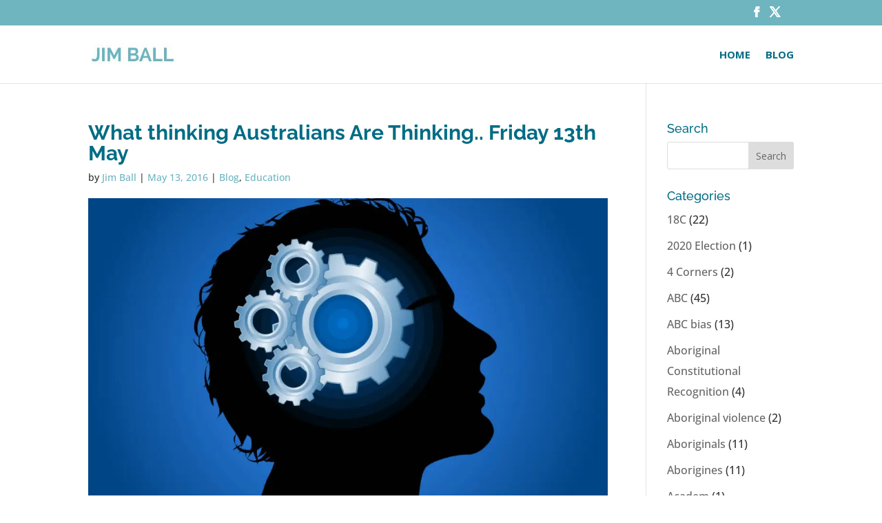

--- FILE ---
content_type: text/html; charset=UTF-8
request_url: https://www.jimball.com.au/blog/what-thinking-australians-are-thinking-friday-13th-may/
body_size: 17060
content:
<!DOCTYPE html><html lang="en-AU"><head><meta charset="UTF-8" /><meta http-equiv="X-UA-Compatible" content="IE=edge"><link rel="pingback" href="https://www.jimball.com.au/xmlrpc.php" /> <script type="text/javascript">document.documentElement.className = 'js';</script> <link rel="preconnect" href="https://fonts.gstatic.com" crossorigin /><meta name='robots' content='index, follow, max-image-preview:large, max-snippet:-1, max-video-preview:-1' /> <script type="text/javascript">let jqueryParams=[],jQuery=function(r){return jqueryParams=[...jqueryParams,r],jQuery},$=function(r){return jqueryParams=[...jqueryParams,r],$};window.jQuery=jQuery,window.$=jQuery;let customHeadScripts=!1;jQuery.fn=jQuery.prototype={},$.fn=jQuery.prototype={},jQuery.noConflict=function(r){if(window.jQuery)return jQuery=window.jQuery,$=window.jQuery,customHeadScripts=!0,jQuery.noConflict},jQuery.ready=function(r){jqueryParams=[...jqueryParams,r]},$.ready=function(r){jqueryParams=[...jqueryParams,r]},jQuery.load=function(r){jqueryParams=[...jqueryParams,r]},$.load=function(r){jqueryParams=[...jqueryParams,r]},jQuery.fn.ready=function(r){jqueryParams=[...jqueryParams,r]},$.fn.ready=function(r){jqueryParams=[...jqueryParams,r]};</script> <link media="all" href="https://www.jimball.com.au/wp-content/cache/autoptimize/css/autoptimize_00022ac277930642c9e4536ae09b3e62.css" rel="stylesheet"><title>What thinking Australians Are Thinking.. Friday 13th May - JIM BALL</title><link rel="canonical" href="https://www.jimball.com.au/blog/what-thinking-australians-are-thinking-friday-13th-may/" /><meta property="og:locale" content="en_US" /><meta property="og:type" content="article" /><meta property="og:title" content="What thinking Australians Are Thinking.. Friday 13th May - JIM BALL" /><meta property="og:description" content="If you click on the &#8220;Education&#8221; category in my blog index you&#8217;ll see my own post on this as well as another from American Thinker earlier this week, highlighting the same problems in the US. Suffice to say it is no accident. The reference to Antonio Gramsci in the first letter below, is the stepping off [&hellip;]" /><meta property="og:url" content="https://www.jimball.com.au/blog/what-thinking-australians-are-thinking-friday-13th-may/" /><meta property="og:site_name" content="JIM BALL" /><meta property="article:published_time" content="2016-05-12T20:36:30+00:00" /><meta property="article:modified_time" content="2016-05-12T20:39:54+00:00" /><meta property="og:image" content="https://i0.wp.com/www.jimball.com.au/wp-content/uploads/image-1.jpeg?fit=1200%2C1200&ssl=1" /><meta property="og:image:width" content="1200" /><meta property="og:image:height" content="1200" /><meta property="og:image:type" content="image/jpeg" /><meta name="author" content="Jim Ball" /><meta name="twitter:label1" content="Written by" /><meta name="twitter:data1" content="Jim Ball" /><meta name="twitter:label2" content="Est. reading time" /><meta name="twitter:data2" content="2 minutes" /> <script type="application/ld+json" class="yoast-schema-graph">{"@context":"https://schema.org","@graph":[{"@type":"WebPage","@id":"https://www.jimball.com.au/blog/what-thinking-australians-are-thinking-friday-13th-may/","url":"https://www.jimball.com.au/blog/what-thinking-australians-are-thinking-friday-13th-may/","name":"What thinking Australians Are Thinking.. Friday 13th May - JIM BALL","isPartOf":{"@id":"https://www.jimball.com.au/#website"},"primaryImageOfPage":{"@id":"https://www.jimball.com.au/blog/what-thinking-australians-are-thinking-friday-13th-may/#primaryimage"},"image":{"@id":"https://www.jimball.com.au/blog/what-thinking-australians-are-thinking-friday-13th-may/#primaryimage"},"thumbnailUrl":"https://i0.wp.com/www.jimball.com.au/wp-content/uploads/image-1.jpeg?fit=1200%2C1200&ssl=1","datePublished":"2016-05-12T20:36:30+00:00","dateModified":"2016-05-12T20:39:54+00:00","author":{"@id":"https://www.jimball.com.au/#/schema/person/9f80862176b26720611942c376cc91a4"},"breadcrumb":{"@id":"https://www.jimball.com.au/blog/what-thinking-australians-are-thinking-friday-13th-may/#breadcrumb"},"inLanguage":"en-AU","potentialAction":[{"@type":"ReadAction","target":["https://www.jimball.com.au/blog/what-thinking-australians-are-thinking-friday-13th-may/"]}]},{"@type":"ImageObject","inLanguage":"en-AU","@id":"https://www.jimball.com.au/blog/what-thinking-australians-are-thinking-friday-13th-may/#primaryimage","url":"https://i0.wp.com/www.jimball.com.au/wp-content/uploads/image-1.jpeg?fit=1200%2C1200&ssl=1","contentUrl":"https://i0.wp.com/www.jimball.com.au/wp-content/uploads/image-1.jpeg?fit=1200%2C1200&ssl=1","width":1200,"height":1200},{"@type":"BreadcrumbList","@id":"https://www.jimball.com.au/blog/what-thinking-australians-are-thinking-friday-13th-may/#breadcrumb","itemListElement":[{"@type":"ListItem","position":1,"name":"Home","item":"https://www.jimball.com.au/"},{"@type":"ListItem","position":2,"name":"What thinking Australians Are Thinking.. Friday 13th May"}]},{"@type":"WebSite","@id":"https://www.jimball.com.au/#website","url":"https://www.jimball.com.au/","name":"JIM BALL","description":"Random Notes and Observations","potentialAction":[{"@type":"SearchAction","target":{"@type":"EntryPoint","urlTemplate":"https://www.jimball.com.au/?s={search_term_string}"},"query-input":{"@type":"PropertyValueSpecification","valueRequired":true,"valueName":"search_term_string"}}],"inLanguage":"en-AU"},{"@type":"Person","@id":"https://www.jimball.com.au/#/schema/person/9f80862176b26720611942c376cc91a4","name":"Jim Ball","image":{"@type":"ImageObject","inLanguage":"en-AU","@id":"https://www.jimball.com.au/#/schema/person/image/","url":"https://secure.gravatar.com/avatar/bf65bc6f871a95052860d823d6294baf0b04ff13a420e4d7624d69d6ff7f1e49?s=96&d=mm&r=g","contentUrl":"https://secure.gravatar.com/avatar/bf65bc6f871a95052860d823d6294baf0b04ff13a420e4d7624d69d6ff7f1e49?s=96&d=mm&r=g","caption":"Jim Ball"},"url":"https://www.jimball.com.au/author/jim-ball/"}]}</script> <link rel='dns-prefetch' href='//stats.wp.com' /><link rel='dns-prefetch' href='//maxcdn.bootstrapcdn.com' /><link rel='dns-prefetch' href='//fonts.googleapis.com' /><link rel='preconnect' href='//i0.wp.com' /><link rel='preconnect' href='//c0.wp.com' /><link href='https://i1.wp.com' rel='preconnect' /><link href='https://i2.wp.com' rel='preconnect' /><link href='https://i0.wp.com' rel='preconnect' /><link href='https://pixel.wp.com' rel='preconnect' /><link href='https://stats.wp.com' rel='preconnect' /><link href='https://fonts.gstatic.com' crossorigin='anonymous' rel='preconnect' /><link href='https://fonts.googleapis.com' rel='preconnect' /><link href='https://blog.pixelfish.com.au' rel='preconnect' /><link href='https://maxcdn.bootstrapcdn.com' rel='preconnect' /><link rel="alternate" type="application/rss+xml" title="JIM BALL &raquo; Feed" href="https://www.jimball.com.au/feed/" /><link rel="alternate" type="application/rss+xml" title="JIM BALL &raquo; Comments Feed" href="https://www.jimball.com.au/comments/feed/" /><meta content="Divi Child v." name="generator"/><link rel='stylesheet' id='sb-font-awesome-css' href='https://maxcdn.bootstrapcdn.com/font-awesome/4.7.0/css/font-awesome.min.css?ver=e04e219d23270a944d6575dc6b54cb93' type='text/css' media='all' /><link rel='stylesheet' id='et-gf-open-sans-css' href='https://fonts.googleapis.com/css?family=Open+Sans:400,700' type='text/css' media='all' /><link rel="https://api.w.org/" href="https://www.jimball.com.au/wp-json/" /><link rel="alternate" title="JSON" type="application/json" href="https://www.jimball.com.au/wp-json/wp/v2/posts/1014" /><link rel="EditURI" type="application/rsd+xml" title="RSD" href="https://www.jimball.com.au/xmlrpc.php?rsd" /><link rel='shortlink' href='https://www.jimball.com.au/?p=1014' /><link rel="alternate" title="oEmbed (JSON)" type="application/json+oembed" href="https://www.jimball.com.au/wp-json/oembed/1.0/embed?url=https%3A%2F%2Fwww.jimball.com.au%2Fblog%2Fwhat-thinking-australians-are-thinking-friday-13th-may%2F" /><link rel="alternate" title="oEmbed (XML)" type="text/xml+oembed" href="https://www.jimball.com.au/wp-json/oembed/1.0/embed?url=https%3A%2F%2Fwww.jimball.com.au%2Fblog%2Fwhat-thinking-australians-are-thinking-friday-13th-may%2F&#038;format=xml" /><meta name="viewport" content="width=device-width, initial-scale=1.0, maximum-scale=1.0, user-scalable=0" /></head><body class="wp-singular post-template-default single single-post postid-1014 single-format-standard wp-theme-Divi wp-child-theme-Divi-child et_monarch et_pb_button_helper_class et_fixed_nav et_show_nav et_pb_show_title et_secondary_nav_enabled et_primary_nav_dropdown_animation_fade et_secondary_nav_dropdown_animation_fade et_header_style_left et_pb_footer_columns4 et_cover_background et_pb_gutter osx et_pb_gutters3 et_right_sidebar et_divi_theme et-db"><div id="page-container"><div id="top-header"><div class="container clearfix"><div id="et-secondary-menu"><ul class="et-social-icons"><li class="et-social-icon et-social-facebook"> <a href="https://www.facebook.com/Jim-Ball-584301808404124" class="icon"> <span>Facebook</span> </a></li><li class="et-social-icon et-social-twitter"> <a href="https://twitter.com/jimball1000" class="icon"> <span>Twitter</span> </a></li></ul></div></div></div><header id="main-header" data-height-onload="70"><div class="container clearfix et_menu_container"><div class="logo_container"> <span class="logo_helper"></span> <a href="https://www.jimball.com.au/"> <img src="https://www.jimball.com.au/wp-content/uploads/jimball-logo-2017.gif" width="227" height="62" alt="JIM BALL" id="logo" data-height-percentage="40" /> </a></div><div id="et-top-navigation" data-height="70" data-fixed-height="40"><nav id="top-menu-nav"><ul id="top-menu" class="nav"><li id="menu-item-2336" class="menu-item menu-item-type-post_type menu-item-object-page menu-item-home menu-item-2336"><a href="https://www.jimball.com.au/">Home</a></li><li id="menu-item-58" class="menu-item menu-item-type-post_type menu-item-object-page menu-item-58"><a href="https://www.jimball.com.au/blog/">Blog</a></li></ul></nav><div id="et_mobile_nav_menu"><div class="mobile_nav closed"> <span class="select_page">Select Page</span> <span class="mobile_menu_bar mobile_menu_bar_toggle"></span></div></div></div></div></header><div id="et-main-area"><div id="main-content"><div class="container"><div id="content-area" class="clearfix"><div id="left-area"><article id="post-1014" class="et_pb_post post-1014 post type-post status-publish format-standard has-post-thumbnail hentry category-blog category-education"><div class="et_post_meta_wrapper"><h1 class="entry-title">What thinking Australians Are Thinking.. Friday 13th May</h1><p class="post-meta"> by <span class="author vcard"><a href="https://www.jimball.com.au/author/jim-ball/" title="Posts by Jim Ball" rel="author">Jim Ball</a></span> | <span class="published">May 13, 2016</span> | <a href="https://www.jimball.com.au/category/blog/" rel="category tag">Blog</a>, <a href="https://www.jimball.com.au/category/education/" rel="category tag">Education</a></p><img src="https://i0.wp.com/www.jimball.com.au/wp-content/uploads/image-1.jpeg?resize=1080%2C675&#038;ssl=1" alt="" class="" width="1080" height="675" /></div><div class="entry-content"><p>If you click on the &#8220;Education&#8221; category in my blog index you&#8217;ll see my own post on this as well as another from American Thinker earlier this week, highlighting the same problems in the US. Suffice to say it is no accident. The reference to Antonio Gramsci in the first letter below, is the stepping off point. From there on everything falls into place</p><blockquote><p>I agree with Geoff Masters (“Arresting the slide in school standards needs to go beyond politics”, 12/5), except for the headline. The Left has increasingly controlled Antonio Gramsci’s neo-Marxist “commanding height” of education since Gough Whitlam.</p></blockquote><p>Teachers, academics and administrators have combined to dumb down the curriculum, often in standard comprehensives, to achieve social engineering goals. The appalling state of public education in Australia is because of Labor’s policies. Now Bill Shorten wants to throw more billions at the disaster his party created.</p><p>As one who has visited schools in China, watched lessons, and talked to the teachers and students, I could see that even 40 years ago, Chinese children were going to outstrip ours. Hard work, striving for excellence, respect for teachers and a rigorous academic curriculum are at the core of their education. Of course, they don’t have as many fancy school halls and Safe Schools programs.</p><p>Jim Wilson, Beaumont, SA</p><p>News that Chinese and South Korean students are trouncing their Australian counterparts but cost half as much to educate, rather destroys the arguments for more schools funding (“China’s kids excel — at half the cost”, 12/5). The OECD data shows that the US spends the most per child and has the worst results. Australia is the next worst. It seems the more you spend, the lower the standards achieved.</p><p>It’s lazy to think that the way to solve a problem is to spend more money on it. Quality thinking focuses on how to get the best result from existing resources. Australian schools have generous resources.</p><blockquote><p>To improve the education standards of our children, I suggest we first have a look at the quality of teachers. Then let’s look at what is being taught. The focus should be on literary skills rather than subjects such as cross-dressing and gay issues.</p></blockquote><p>Colin Toll, Bywong, NSW</p><blockquote><p>It is hardly surprising that in education Chinese children excel because they don’t have inflicted on them distractions such as “progressive” sex education nor the latest traumatising Safe Schools program that requires children to imagine they have no genitals or that they belong to the opposite gender.</p></blockquote><p>Chinese students are also no doubt inspired by patriotism which is morale-building, while our students are too frequently taught to despise the best of Western traditions.</p><p>Babette Francis, Toorak, Vic</p><p>&nbsp;</p><div class="et_social_inline et_social_mobile_on et_social_inline_bottom"><div class="et_social_networks et_social_4col et_social_slide et_social_rounded et_social_left et_social_no_animation et_social_withcounts et_social_withnetworknames et_social_outer_dark"><ul class="et_social_icons_container"><li class="et_social_facebook"> <a href="http://www.facebook.com/sharer.php?u=https%3A%2F%2Fwww.jimball.com.au%2Fblog%2Fwhat-thinking-australians-are-thinking-friday-13th-may%2F&#038;t=What%20thinking%20Australians%20Are%20Thinking..%20Friday%2013th%20May" class="et_social_share et_social_display_count" rel="nofollow" data-social_name="facebook" data-post_id="1014" data-social_type="share" data-location="inline" data-min_count="0"> <i class="et_social_icon et_social_icon_facebook"></i><div class="et_social_network_label"><div class="et_social_networkname">Facebook</div></div><span class="et_social_overlay"></span> </a></li><li class="et_social_twitter"> <a href="http://twitter.com/share?text=What%20thinking%20Australians%20Are%20Thinking..%20Friday%2013th%20May&#038;url=https%3A%2F%2Fwww.jimball.com.au%2Fblog%2Fwhat-thinking-australians-are-thinking-friday-13th-may%2F" class="et_social_share et_social_display_count" rel="nofollow" data-social_name="twitter" data-post_id="1014" data-social_type="share" data-location="inline" data-min_count="0"> <i class="et_social_icon et_social_icon_twitter"></i><div class="et_social_network_label"><div class="et_social_networkname">Twitter</div></div><span class="et_social_overlay"></span> </a></li><li class="et_social_linkedin"> <a href="http://www.linkedin.com/shareArticle?mini=true&#038;url=https%3A%2F%2Fwww.jimball.com.au%2Fblog%2Fwhat-thinking-australians-are-thinking-friday-13th-may%2F&#038;title=What%20thinking%20Australians%20Are%20Thinking..%20Friday%2013th%20May" class="et_social_share et_social_display_count" rel="nofollow" data-social_name="linkedin" data-post_id="1014" data-social_type="share" data-location="inline" data-min_count="0"> <i class="et_social_icon et_social_icon_linkedin"></i><div class="et_social_network_label"><div class="et_social_networkname">LinkedIn</div></div><span class="et_social_overlay"></span> </a></li><li class="et_social_googleplus"> <a href="https://plus.google.com/share?url=https%3A%2F%2Fwww.jimball.com.au%2Fblog%2Fwhat-thinking-australians-are-thinking-friday-13th-may%2F&#038;t=What%20thinking%20Australians%20Are%20Thinking..%20Friday%2013th%20May" class="et_social_share et_social_display_count" rel="nofollow" data-social_name="googleplus" data-post_id="1014" data-social_type="share" data-location="inline" data-min_count="0"> <i class="et_social_icon et_social_icon_googleplus"></i><div class="et_social_network_label"><div class="et_social_networkname">Google+</div></div><span class="et_social_overlay"></span> </a></li></ul></div></div></div><div class="et_post_meta_wrapper"></div></article></div><div id="sidebar"><div id="search-2" class="et_pb_widget widget_search"><h4 class="widgettitle">Search</h4><form role="search" method="get" id="searchform" class="searchform" action="https://www.jimball.com.au/"><div> <label class="screen-reader-text" for="s">Search for:</label> <input type="text" value="" name="s" id="s" /> <input type="submit" id="searchsubmit" value="Search" /></div></form></div><div id="categories-2" class="et_pb_widget widget_categories"><h4 class="widgettitle">Categories</h4><ul><li class="cat-item cat-item-102"><a href="https://www.jimball.com.au/category/18c/">18C</a> (22)</li><li class="cat-item cat-item-626"><a href="https://www.jimball.com.au/category/2020-election/">2020 Election</a> (1)</li><li class="cat-item cat-item-253"><a href="https://www.jimball.com.au/category/4-corners/">4 Corners</a> (2)</li><li class="cat-item cat-item-59"><a href="https://www.jimball.com.au/category/abc/">ABC</a> (45)</li><li class="cat-item cat-item-305"><a href="https://www.jimball.com.au/category/abc-bias/">ABC bias</a> (13)</li><li class="cat-item cat-item-387"><a href="https://www.jimball.com.au/category/aboriginal-constitutional-recognition/">Aboriginal Constitutional Recognition</a> (4)</li><li class="cat-item cat-item-439"><a href="https://www.jimball.com.au/category/aboriginal-violence/">Aboriginal violence</a> (2)</li><li class="cat-item cat-item-267"><a href="https://www.jimball.com.au/category/aboriginals/">Aboriginals</a> (11)</li><li class="cat-item cat-item-269"><a href="https://www.jimball.com.au/category/aborigines/">Aborigines</a> (11)</li><li class="cat-item cat-item-391"><a href="https://www.jimball.com.au/category/academ/">Academ</a> (1)</li><li class="cat-item cat-item-596"><a href="https://www.jimball.com.au/category/achievers-and-doers/">achievers and doers</a> (1)</li><li class="cat-item cat-item-201"><a href="https://www.jimball.com.au/category/actu/">ACTU</a> (2)</li><li class="cat-item cat-item-319"><a href="https://www.jimball.com.au/category/adani/">Adani</a> (1)</li><li class="cat-item cat-item-115"><a href="https://www.jimball.com.au/category/addiction/">Addiction</a> (1)</li><li class="cat-item cat-item-541"><a href="https://www.jimball.com.au/category/adern/">Adern</a> (1)</li><li class="cat-item cat-item-511"><a href="https://www.jimball.com.au/category/afghanistan/">Afghanistan</a> (3)</li><li class="cat-item cat-item-332"><a href="https://www.jimball.com.au/category/african-gangs/">African Gangs</a> (1)</li><li class="cat-item cat-item-457"><a href="https://www.jimball.com.au/category/agenda-21/">Agenda 21</a> (2)</li><li class="cat-item cat-item-275"><a href="https://www.jimball.com.au/category/agenda-grinding-america-down/">Agenda Grinding America Down</a> (1)</li><li class="cat-item cat-item-370"><a href="https://www.jimball.com.au/category/agl/">AGL</a> (5)</li><li class="cat-item cat-item-222"><a href="https://www.jimball.com.au/category/airlines-safety/">Airlines Safety</a> (1)</li><li class="cat-item cat-item-242"><a href="https://www.jimball.com.au/category/alan-joyce/">Alan Joyce</a> (2)</li><li class="cat-item cat-item-607"><a href="https://www.jimball.com.au/category/albanese/">Albanese</a> (7)</li><li class="cat-item cat-item-611"><a href="https://www.jimball.com.au/category/albanese-government/">Albanese Government</a> (5)</li><li class="cat-item cat-item-559"><a href="https://www.jimball.com.au/category/albo/">Albo</a> (9)</li><li class="cat-item cat-item-278"><a href="https://www.jimball.com.au/category/albrechtsen/">Albrechtsen</a> (1)</li><li class="cat-item cat-item-411"><a href="https://www.jimball.com.au/category/alex-jones/">Alex Jones</a> (1)</li><li class="cat-item cat-item-315"><a href="https://www.jimball.com.au/category/alice-in-wonderland/">Alice In Wonderland</a> (1)</li><li class="cat-item cat-item-131"><a href="https://www.jimball.com.au/category/alinsky/">Alinsky</a> (12)</li><li class="cat-item cat-item-394"><a href="https://www.jimball.com.au/category/all-men-are-rapists/">All men are rapists</a> (1)</li><li class="cat-item cat-item-41"><a href="https://www.jimball.com.au/category/alternate-energy/">Alternate Energy</a> (10)</li><li class="cat-item cat-item-78"><a href="https://www.jimball.com.au/category/alternative-energy/">Alternative Energy</a> (18)</li><li class="cat-item cat-item-568"><a href="https://www.jimball.com.au/category/america/">America</a> (2)</li><li class="cat-item cat-item-482"><a href="https://www.jimball.com.au/category/america-riots/">America Riots</a> (1)</li><li class="cat-item cat-item-487"><a href="https://www.jimball.com.au/category/american-election/">American Election</a> (13)</li><li class="cat-item cat-item-592"><a href="https://www.jimball.com.au/category/american-election-2024/">American Election 2024</a> (3)</li><li class="cat-item cat-item-463"><a href="https://www.jimball.com.au/category/american-politics/">American Politics</a> (8)</li><li class="cat-item cat-item-317"><a href="https://www.jimball.com.au/category/andrew-robb/">Andrew Robb</a> (1)</li><li class="cat-item cat-item-560"><a href="https://www.jimball.com.au/category/anthony-albanese/">Anthony Albanese</a> (2)</li><li class="cat-item cat-item-88"><a href="https://www.jimball.com.au/category/anti-semitism/">Anti Semitism</a> (9)</li><li class="cat-item cat-item-516"><a href="https://www.jimball.com.au/category/anti-vaxxers/">Anti Vaxxers</a> (1)</li><li class="cat-item cat-item-483"><a href="https://www.jimball.com.au/category/antifa/">Antifa</a> (1)</li><li class="cat-item cat-item-134"><a href="https://www.jimball.com.au/category/anzac-day/">Anzac Day</a> (7)</li><li class="cat-item cat-item-245"><a href="https://www.jimball.com.au/category/asio/">ASIO</a> (5)</li><li class="cat-item cat-item-265"><a href="https://www.jimball.com.au/category/assange/">Assange</a> (2)</li><li class="cat-item cat-item-314"><a href="https://www.jimball.com.au/category/astroturf/">Astroturf</a> (2)</li><li class="cat-item cat-item-271"><a href="https://www.jimball.com.au/category/astroturfing/">Astroturfing</a> (3)</li><li class="cat-item cat-item-135"><a href="https://www.jimball.com.au/category/australia-day/">Australia Day</a> (6)</li><li class="cat-item cat-item-172"><a href="https://www.jimball.com.au/category/australia-post/">Australia Post</a> (1)</li><li class="cat-item cat-item-593"><a href="https://www.jimball.com.au/category/australias-slaves/">Australia&#039;s Slaves</a> (1)</li><li class="cat-item cat-item-379"><a href="https://www.jimball.com.au/category/australian-history/">Australian History</a> (1)</li><li class="cat-item cat-item-220"><a href="https://www.jimball.com.au/category/australian-values/">Australian Values</a> (3)</li><li class="cat-item cat-item-250"><a href="https://www.jimball.com.au/category/autism/">Autism\</a> (1)</li><li class="cat-item cat-item-205"><a href="https://www.jimball.com.au/category/ayaan-hirsi-ai/">Ayaan Hirsi Ai</a> (4)</li><li class="cat-item cat-item-156"><a href="https://www.jimball.com.au/category/ayaan-hirsi-ali/">Ayaan Hirsi Ali</a> (5)</li><li class="cat-item cat-item-117"><a href="https://www.jimball.com.au/category/badgerys-creek/">Badgerys Creek</a> (2)</li><li class="cat-item cat-item-359"><a href="https://www.jimball.com.au/category/ball-tampering/">Ball tampering</a> (1)</li><li class="cat-item cat-item-447"><a href="https://www.jimball.com.au/category/ball-waxing/">Ball waxing</a> (1)</li><li class="cat-item cat-item-375"><a href="https://www.jimball.com.au/category/banking-royal-commission/">Banking Royal Commission</a> (1)</li><li class="cat-item cat-item-434"><a href="https://www.jimball.com.au/category/barnaby-joyce/">Barnaby Joyce</a> (1)</li><li class="cat-item cat-item-485"><a href="https://www.jimball.com.au/category/belarus-colour-revolution/">Belarus Colour Revolution</a> (1)</li><li class="cat-item cat-item-371"><a href="https://www.jimball.com.au/category/bella-dabrera/">Bella d’Abrera</a> (1)</li><li class="cat-item cat-item-476"><a href="https://www.jimball.com.au/category/belt-and-road/">Belt and Road</a> (3)</li><li class="cat-item cat-item-460"><a href="https://www.jimball.com.au/category/berlin-wall/">Berlin Wall</a> (1)</li><li class="cat-item cat-item-495"><a href="https://www.jimball.com.au/category/biden/">Biden</a> (5)</li><li class="cat-item cat-item-139"><a href="https://www.jimball.com.au/category/bill-clinton/">Bill Clinton</a> (1)</li><li class="cat-item cat-item-189"><a href="https://www.jimball.com.au/category/bill-leak/">Bill Leak</a> (8)</li><li class="cat-item cat-item-582"><a href="https://www.jimball.com.au/category/bill-maher/">Bill Maher</a> (1)</li><li class="cat-item cat-item-146"><a href="https://www.jimball.com.au/category/bill-shorten/">Bill Shorten</a> (4)</li><li class="cat-item cat-item-412"><a href="https://www.jimball.com.au/category/bjorn-lomborg/">Bjorn Lomborg</a> (1)</li><li class="cat-item cat-item-285"><a href="https://www.jimball.com.au/category/black-lives-matter/">Black Lives Matter</a> (3)</li><li class="cat-item cat-item-575"><a href="https://www.jimball.com.au/category/black-superiority/">Black superiority</a> (1)</li><li class="cat-item cat-item-424"><a href="https://www.jimball.com.au/category/blasy-ford/">Blasy Ford</a> (2)</li><li class="cat-item cat-item-4"><a href="https://www.jimball.com.au/category/blog/">Blog</a> (2,134)</li><li class="cat-item cat-item-374"><a href="https://www.jimball.com.au/category/boats/">Boats</a> (3)</li><li class="cat-item cat-item-316"><a href="https://www.jimball.com.au/category/bob-carr/">Bob Carr</a> (3)</li><li class="cat-item cat-item-640"><a href="https://www.jimball.com.au/category/bondi-massacre/">Bondi Massacre</a> (7)</li><li class="cat-item cat-item-505"><a href="https://www.jimball.com.au/category/book-banning/">Book Banning</a> (1)</li><li class="cat-item cat-item-12"><a href="https://www.jimball.com.au/category/border-securitymulticulturalism/">Border Security/Multiculturalism</a> (20)</li><li class="cat-item cat-item-101"><a href="https://www.jimball.com.au/category/brexit/">Brexit</a> (5)</li><li class="cat-item cat-item-609"><a href="https://www.jimball.com.au/category/britain/">Britain</a> (1)</li><li class="cat-item cat-item-545"><a href="https://www.jimball.com.au/category/brittany-higgins/">Brittany Higgins</a> (1)</li><li class="cat-item cat-item-442"><a href="https://www.jimball.com.au/category/bullying/">Bullying</a> (1)</li><li class="cat-item cat-item-459"><a href="https://www.jimball.com.au/category/bushfires/">Bushfires</a> (3)</li><li class="cat-item cat-item-425"><a href="https://www.jimball.com.au/category/cable-networks/">Cable Networks</a> (1)</li><li class="cat-item cat-item-248"><a href="https://www.jimball.com.au/category/camille-paglia/">Camille Paglia</a> (2)</li><li class="cat-item cat-item-567"><a href="https://www.jimball.com.au/category/cancel-culture/">Cancel Culture</a> (1)</li><li class="cat-item cat-item-422"><a href="https://www.jimball.com.au/category/captain-cook/">Captain Cook</a> (1)</li><li class="cat-item cat-item-461"><a href="https://www.jimball.com.au/category/carbon/">Carbon</a> (1)</li><li class="cat-item cat-item-450"><a href="https://www.jimball.com.au/category/cargo-cult/">Cargo Cult</a> (1)</li><li class="cat-item cat-item-467"><a href="https://www.jimball.com.au/category/caronavirus/">Caronavirus</a> (5)</li><li class="cat-item cat-item-438"><a href="https://www.jimball.com.au/category/cashless-welfare-card/">Cashless Welfare Card</a> (1)</li><li class="cat-item cat-item-551"><a href="https://www.jimball.com.au/category/chaos-and-disruption/">Chaos and Disruption</a> (1)</li><li class="cat-item cat-item-616"><a href="https://www.jimball.com.au/category/charlie-kirk/">Charlie Kirk</a> (3)</li><li class="cat-item cat-item-480"><a href="https://www.jimball.com.au/category/charlie-lynn-resignation/">Charlie Lynn Resignation</a> (1)</li><li class="cat-item cat-item-206"><a href="https://www.jimball.com.au/category/child-abuse-inquiry/">Child abuse inquiry</a> (2)</li><li class="cat-item cat-item-81"><a href="https://www.jimball.com.au/category/child-care/">Child Care</a> (1)</li><li class="cat-item cat-item-61"><a href="https://www.jimball.com.au/category/china/">China</a> (28)</li><li class="cat-item cat-item-620"><a href="https://www.jimball.com.au/category/chris-bowen/">Chris Bowen</a> (1)</li><li class="cat-item cat-item-204"><a href="https://www.jimball.com.au/category/christian-genocide/">Christian Genocide</a> (1)</li><li class="cat-item cat-item-645"><a href="https://www.jimball.com.au/category/christianity/">Christianity</a> (1)</li><li class="cat-item cat-item-327"><a href="https://www.jimball.com.au/category/christmas/">Christmas</a> (2)</li><li class="cat-item cat-item-194"><a href="https://www.jimball.com.au/category/chuck-berry/">Chuck Berry</a> (1)</li><li class="cat-item cat-item-298"><a href="https://www.jimball.com.au/category/citizenship/">Citizenship</a> (2)</li><li class="cat-item cat-item-219"><a href="https://www.jimball.com.au/category/citizsenship-and-values/">Citizsenship and Values</a> (3)</li><li class="cat-item cat-item-27"><a href="https://www.jimball.com.au/category/climate/">Climate</a> (91)</li><li class="cat-item cat-item-28"><a href="https://www.jimball.com.au/category/climate-2/">Climate</a> (90)</li><li class="cat-item cat-item-43"><a href="https://www.jimball.com.au/category/clinton/">Clinton</a> (115)</li><li class="cat-item cat-item-98"><a href="https://www.jimball.com.au/category/clinton-emails/">Clinton Emails</a> (5)</li><li class="cat-item cat-item-99"><a href="https://www.jimball.com.au/category/clinton-foundation/">Clinton Foundation</a> (3)</li><li class="cat-item cat-item-445"><a href="https://www.jimball.com.au/category/cloward-and-piven-strategy/">Cloward and Piven strategy</a> (2)</li><li class="cat-item cat-item-397"><a href="https://www.jimball.com.au/category/co2/">Co2</a> (4)</li><li class="cat-item cat-item-212"><a href="https://www.jimball.com.au/category/coal/">Coal</a> (9)</li><li class="cat-item cat-item-602"><a href="https://www.jimball.com.au/category/coalition/">Coalition</a> (1)</li><li class="cat-item cat-item-238"><a href="https://www.jimball.com.au/category/cocaine/">Cocaine</a> (1)</li><li class="cat-item cat-item-192"><a href="https://www.jimball.com.au/category/comedy/">Comedy</a> (1)</li><li class="cat-item cat-item-119"><a href="https://www.jimball.com.au/category/commentariat/">Commentariat</a> (1)</li><li class="cat-item cat-item-259"><a href="https://www.jimball.com.au/category/commonwealth-bank/">Commonwealth Bank</a> (3)</li><li class="cat-item cat-item-299"><a href="https://www.jimball.com.au/category/communisim/">communisim</a> (1)</li><li class="cat-item cat-item-110"><a href="https://www.jimball.com.au/category/communism/">Communism</a> (4)</li><li class="cat-item cat-item-440"><a href="https://www.jimball.com.au/category/conservatives/">Conservatives</a> (1)</li><li class="cat-item cat-item-468"><a href="https://www.jimball.com.au/category/coronavirus/">Coronavirus</a> (20)</li><li class="cat-item cat-item-343"><a href="https://www.jimball.com.au/category/cory-bernardi/">Cory Bernardi</a> (1)</li><li class="cat-item cat-item-14"><a href="https://www.jimball.com.au/category/council-amalgamations/">Council Amalgamations</a> (3)</li><li class="cat-item cat-item-642"><a href="https://www.jimball.com.au/category/coversion-therapy/">Coversion Therapy</a> (1)</li><li class="cat-item cat-item-484"><a href="https://www.jimball.com.au/category/covid/">Covid</a> (7)</li><li class="cat-item cat-item-362"><a href="https://www.jimball.com.au/category/crickert-ball-tampering/">Crickert ball tampering</a> (1)</li><li class="cat-item cat-item-358"><a href="https://www.jimball.com.au/category/cricket-n/">Cricket n</a> (1)</li><li class="cat-item cat-item-42"><a href="https://www.jimball.com.au/category/crime/">Crime</a> (1)</li><li class="cat-item cat-item-217"><a href="https://www.jimball.com.au/category/crime-and-punishment/">Crime and Punishment</a> (1)</li><li class="cat-item cat-item-546"><a href="https://www.jimball.com.au/category/cult/">Cult</a> (1)</li><li class="cat-item cat-item-184"><a href="https://www.jimball.com.au/category/cultural-marxism/">Cultural Marxism</a> (31)</li><li class="cat-item cat-item-40"><a href="https://www.jimball.com.au/category/cultural-relativism/">Cultural Relativism</a> (15)</li><li class="cat-item cat-item-52"><a href="https://www.jimball.com.au/category/culture/">Culture</a> (89)</li><li class="cat-item cat-item-258"><a href="https://www.jimball.com.au/category/culture-warrior/">Culture Warrior</a> (2)</li><li class="cat-item cat-item-62"><a href="https://www.jimball.com.au/category/culture-wars/">Culture Wars</a> (49)</li><li class="cat-item cat-item-236"><a href="https://www.jimball.com.au/category/cutlture-wars/">Cutlture Wars</a> (10)</li><li class="cat-item cat-item-385"><a href="https://www.jimball.com.au/category/cyclists/">cyclists</a> (1)</li><li class="cat-item cat-item-64"><a href="https://www.jimball.com.au/category/dastyari/">Dastyari</a> (7)</li><li class="cat-item cat-item-388"><a href="https://www.jimball.com.au/category/data/">Data</a> (1)</li><li class="cat-item cat-item-199"><a href="https://www.jimball.com.au/category/daylight-saving/">Daylight Saving</a> (1)</li><li class="cat-item cat-item-246"><a href="https://www.jimball.com.au/category/death-of-europe/">Death of Europe</a> (2)</li><li class="cat-item cat-item-159"><a href="https://www.jimball.com.au/category/death-of-the-west/">Death of the West\</a> (11)</li><li class="cat-item cat-item-50"><a href="https://www.jimball.com.au/category/debt/">Debt</a> (6)</li><li class="cat-item cat-item-435"><a href="https://www.jimball.com.au/category/decline-of-the-west-and-democracy/">decline of the west and democracy</a> (1)</li><li class="cat-item cat-item-170"><a href="https://www.jimball.com.au/category/defence/">Defence</a> (1)</li><li class="cat-item cat-item-570"><a href="https://www.jimball.com.au/category/dei/">DEI</a> (3)</li><li class="cat-item cat-item-622"><a href="https://www.jimball.com.au/category/democracy/">Democracy</a> (1)</li><li class="cat-item cat-item-629"><a href="https://www.jimball.com.au/category/democratic-socialism/">Democratic Socialism</a> (1)</li><li class="cat-item cat-item-251"><a href="https://www.jimball.com.au/category/democrats/">Democrats</a> (17)</li><li class="cat-item cat-item-566"><a href="https://www.jimball.com.au/category/demographics/">Demographics</a> (1)</li><li class="cat-item cat-item-107"><a href="https://www.jimball.com.au/category/deomocracy/">Deomocracy</a> (5)</li><li class="cat-item cat-item-211"><a href="https://www.jimball.com.au/category/deplorables/">Deplorables</a> (1)</li><li class="cat-item cat-item-191"><a href="https://www.jimball.com.au/category/detention-centre/">detention centre</a> (1)</li><li class="cat-item cat-item-92"><a href="https://www.jimball.com.au/category/detention-centres/">Detention Centres</a> (1)</li><li class="cat-item cat-item-553"><a href="https://www.jimball.com.au/category/devience/">Devience\</a> (1)</li><li class="cat-item cat-item-340"><a href="https://www.jimball.com.au/category/di-natalie/">Di Natalie</a> (2)</li><li class="cat-item cat-item-623"><a href="https://www.jimball.com.au/category/digital-id/">Digital ID</a> (1)</li><li class="cat-item cat-item-574"><a href="https://www.jimball.com.au/category/disease-x/">Disease X</a> (1)</li><li class="cat-item cat-item-160"><a href="https://www.jimball.com.au/category/diversity/">Diversity</a> (10)</li><li class="cat-item cat-item-378"><a href="https://www.jimball.com.au/category/diversity-and-inclusion/">Diversity and Inclusion</a> (4)</li><li class="cat-item cat-item-599"><a href="https://www.jimball.com.au/category/doge/">DOGE</a> (1)</li><li class="cat-item cat-item-113"><a href="https://www.jimball.com.au/category/domestic-violence/">Domestic Violence</a> (1)</li><li class="cat-item cat-item-308"><a href="https://www.jimball.com.au/category/double-standards/">Double Standards</a> (1)</li><li class="cat-item cat-item-415"><a href="https://www.jimball.com.au/category/downer/">Downer</a> (1)</li><li class="cat-item cat-item-136"><a href="https://www.jimball.com.au/category/drain-the-swamp/">Drain The Swamp</a> (1)</li><li class="cat-item cat-item-488"><a href="https://www.jimball.com.au/category/drive-by-media/">Drive by Media</a> (1)</li><li class="cat-item cat-item-603"><a href="https://www.jimball.com.au/category/drone-warfare/">Drone Warfare</a> (1)</li><li class="cat-item cat-item-413"><a href="https://www.jimball.com.au/category/drought/">Drought</a> (2)</li><li class="cat-item cat-item-239"><a href="https://www.jimball.com.au/category/drug-mule/">Drug mule</a> (1)</li><li class="cat-item cat-item-60"><a href="https://www.jimball.com.au/category/drugs/">Drugs</a> (2)</li><li class="cat-item cat-item-195"><a href="https://www.jimball.com.au/category/dutch-politics/">Dutch Politics</a> (1)</li><li class="cat-item cat-item-226"><a href="https://www.jimball.com.au/category/earth-day/">Earth Day</a> (1)</li><li class="cat-item cat-item-451"><a href="https://www.jimball.com.au/category/east-timor/">East Timor</a> (1)</li><li class="cat-item cat-item-636"><a href="https://www.jimball.com.au/category/ecocide/">Ecocide</a> (1)</li><li class="cat-item cat-item-51"><a href="https://www.jimball.com.au/category/economy/">Economy</a> (15)</li><li class="cat-item cat-item-18"><a href="https://www.jimball.com.au/category/education/">Education</a> (20)</li><li class="cat-item cat-item-108"><a href="https://www.jimball.com.au/category/education-2/">Education</a> (17)</li><li class="cat-item cat-item-528"><a href="https://www.jimball.com.au/category/election-2019/">Election 2019</a> (1)</li><li class="cat-item cat-item-529"><a href="https://www.jimball.com.au/category/election-2022/">Election 2022</a> (1)</li><li class="cat-item cat-item-519"><a href="https://www.jimball.com.au/category/election-us-2020/">Election US 2020</a> (1)</li><li class="cat-item cat-item-544"><a href="https://www.jimball.com.au/category/electric-cars/">Electric Cars</a> (2)</li><li class="cat-item cat-item-377"><a href="https://www.jimball.com.au/category/electricty/">Electricty</a> (2)</li><li class="cat-item cat-item-48"><a href="https://www.jimball.com.au/category/elites/">Elites</a> (17)</li><li class="cat-item cat-item-256"><a href="https://www.jimball.com.au/category/elon-musk/">Elon Musk</a> (2)</li><li class="cat-item cat-item-235"><a href="https://www.jimball.com.au/category/eman-sharobeem/">Eman Sharobeem</a> (1)</li><li class="cat-item cat-item-143"><a href="https://www.jimball.com.au/category/energy/">Energy</a> (21)</li><li class="cat-item cat-item-73"><a href="https://www.jimball.com.au/category/environment/">Environment</a> (9)</li><li class="cat-item cat-item-514"><a href="https://www.jimball.com.au/category/equity/">Equity</a> (1)</li><li class="cat-item cat-item-216"><a href="https://www.jimball.com.au/category/erdogan-turkey/">Erdogan Turkey</a> (4)</li><li class="cat-item cat-item-552"><a href="https://www.jimball.com.au/category/esg/">ESG</a> (1)</li><li class="cat-item cat-item-53"><a href="https://www.jimball.com.au/category/europe/">Europe</a> (7)</li><li class="cat-item cat-item-598"><a href="https://www.jimball.com.au/category/extinction-burst/">Extinction Burst</a> (1)</li><li class="cat-item cat-item-465"><a href="https://www.jimball.com.au/category/extremists/">Extremists</a> (1)</li><li class="cat-item cat-item-613"><a href="https://www.jimball.com.au/category/fabien-society/">Fabien Society</a> (1)</li><li class="cat-item cat-item-197"><a href="https://www.jimball.com.au/category/facebook/">Facebook</a> (1)</li><li class="cat-item cat-item-489"><a href="https://www.jimball.com.au/category/fact-checkers/">Fact Checkers</a> (6)</li><li class="cat-item cat-item-185"><a href="https://www.jimball.com.au/category/fairfax/">Fairfax</a> (2)</li><li class="cat-item cat-item-118"><a href="https://www.jimball.com.au/category/fake-news/">Fake News</a> (8)</li><li class="cat-item cat-item-494"><a href="https://www.jimball.com.au/category/fascism/">Fascism</a> (2)</li><li class="cat-item cat-item-229"><a href="https://www.jimball.com.au/category/fgm/">FGM</a> (3)</li><li class="cat-item cat-item-279"><a href="https://www.jimball.com.au/category/first-world-problems/">First world problems</a> (1)</li><li class="cat-item cat-item-625"><a href="https://www.jimball.com.au/category/flare-goes-up/">Flare goes up</a> (1)</li><li class="cat-item cat-item-244"><a href="https://www.jimball.com.au/category/forgotten-people/">Forgotten People</a> (1)</li><li class="cat-item cat-item-330"><a href="https://www.jimball.com.au/category/fox-news/">Fox News</a> (1)</li><li class="cat-item cat-item-210"><a href="https://www.jimball.com.au/category/frankfurt-school/">Frankfurt School</a> (3)</li><li class="cat-item cat-item-368"><a href="https://www.jimball.com.au/category/free-markets/">Free Markets</a> (2)</li><li class="cat-item cat-item-49"><a href="https://www.jimball.com.au/category/free-speech/">Free Speech</a> (22)</li><li class="cat-item cat-item-84"><a href="https://www.jimball.com.au/category/free-trade/">Free Trade</a> (5)</li><li class="cat-item cat-item-224"><a href="https://www.jimball.com.au/category/french-election/">French Election</a> (4)</li><li class="cat-item cat-item-641"><a href="https://www.jimball.com.au/category/freydenberg/">Freydenberg</a> (1)</li><li class="cat-item cat-item-470"><a href="https://www.jimball.com.au/category/fuel-reserves/">Fuel Reserves</a> (1)</li><li class="cat-item cat-item-257"><a href="https://www.jimball.com.au/category/g20/">G20</a> (1)</li><li class="cat-item cat-item-145"><a href="https://www.jimball.com.au/category/gambling/">Gambling</a> (1)</li><li class="cat-item cat-item-190"><a href="https://www.jimball.com.au/category/gas/">Gas</a> (4)</li><li class="cat-item cat-item-458"><a href="https://www.jimball.com.au/category/gas-lighting/">Gas Lighting</a> (2)</li><li class="cat-item cat-item-68"><a href="https://www.jimball.com.au/category/gay-marriage/">Gay Marriage</a> (43)</li><li class="cat-item cat-item-57"><a href="https://www.jimball.com.au/category/gay-marriage-plebiscite/">Gay Marriage Plebiscite</a> (40)</li><li class="cat-item cat-item-564"><a href="https://www.jimball.com.au/category/gaza/">Gaza</a> (2)</li><li class="cat-item cat-item-38"><a href="https://www.jimball.com.au/category/gender/">Gender</a> (28)</li><li class="cat-item cat-item-643"><a href="https://www.jimball.com.au/category/gender-affirming-care/">Gender Affirming Care</a> (1)</li><li class="cat-item cat-item-311"><a href="https://www.jimball.com.au/category/gender-neutral-sport-language/">Gender Neutral Sport Language</a> (10)</li><li class="cat-item cat-item-243"><a href="https://www.jimball.com.au/category/gender-wars/">Gender Wars</a> (14)</li><li class="cat-item cat-item-504"><a href="https://www.jimball.com.au/category/genital-mutilation/">Genital Mutilation</a> (2)</li><li class="cat-item cat-item-628"><a href="https://www.jimball.com.au/category/genocide/">Genocide</a> (1)</li><li class="cat-item cat-item-309"><a href="https://www.jimball.com.au/category/geoffrey-rush/">Geoffrey Rush</a> (1)</li><li class="cat-item cat-item-578"><a href="https://www.jimball.com.au/category/george-galloway/">George Galloway</a> (1)</li><li class="cat-item cat-item-255"><a href="https://www.jimball.com.au/category/george-pell/">George Pell</a> (5)</li><li class="cat-item cat-item-56"><a href="https://www.jimball.com.au/category/george-soros/">George Soros</a> (13)</li><li class="cat-item cat-item-331"><a href="https://www.jimball.com.au/category/gesture-politics/">Gesture Politics</a> (1)</li><li class="cat-item cat-item-54"><a href="https://www.jimball.com.au/category/getup/">GetUp</a> (15)</li><li class="cat-item cat-item-297"><a href="https://www.jimball.com.au/category/giles-auty/">Giles Auty</a> (2)</li><li class="cat-item cat-item-291"><a href="https://www.jimball.com.au/category/gillard/">Gillard</a> (1)</li><li class="cat-item cat-item-539"><a href="https://www.jimball.com.au/category/giorgia-meloni/">Giorgia Meloni</a> (1)</li><li class="cat-item cat-item-469"><a href="https://www.jimball.com.au/category/glbtiq/">GLBTIQ</a> (1)</li><li class="cat-item cat-item-561"><a href="https://www.jimball.com.au/category/global-agenda/">Global Agenda</a> (1)</li><li class="cat-item cat-item-420"><a href="https://www.jimball.com.au/category/global-compact-on-migration/">Global Compact on Migration</a> (2)</li><li class="cat-item cat-item-233"><a href="https://www.jimball.com.au/category/global-elites/">Global Elites</a> (1)</li><li class="cat-item cat-item-161"><a href="https://www.jimball.com.au/category/global-warming/">Global Warming</a> (4)</li><li class="cat-item cat-item-232"><a href="https://www.jimball.com.au/category/globbal-elites/">Globbal Elites</a> (1)</li><li class="cat-item cat-item-363"><a href="https://www.jimball.com.au/category/google/">Google</a> (1)</li><li class="cat-item cat-item-277"><a href="https://www.jimball.com.au/category/government/">Government</a> (2)</li><li class="cat-item cat-item-203"><a href="https://www.jimball.com.au/category/gramsci/">Gramsci</a> (6)</li><li class="cat-item cat-item-496"><a href="https://www.jimball.com.au/category/green-activism-compulsory/">Green Activism Compulsory</a> (1)</li><li class="cat-item cat-item-83"><a href="https://www.jimball.com.au/category/green-energy/">Green Energy</a> (4)</li><li class="cat-item cat-item-543"><a href="https://www.jimball.com.au/category/green-hydrogen/">Green Hydrogen</a> (1)</li><li class="cat-item cat-item-69"><a href="https://www.jimball.com.au/category/greens/">Greens</a> (17)</li><li class="cat-item cat-item-357"><a href="https://www.jimball.com.au/category/greg-sheridan/">Greg Sheridan</a> (3)</li><li class="cat-item cat-item-455"><a href="https://www.jimball.com.au/category/greta-thunberg/">Greta Thunberg</a> (2)</li><li class="cat-item cat-item-417"><a href="https://www.jimball.com.au/category/groupthink/">Groupthink</a> (2)</li><li class="cat-item cat-item-481"><a href="https://www.jimball.com.au/category/gullivers-travels/">Gulliver&#039;s Travels</a> (2)</li><li class="cat-item cat-item-448"><a href="https://www.jimball.com.au/category/gun-violence/">Gun Violence</a> (2)</li><li class="cat-item cat-item-287"><a href="https://www.jimball.com.au/category/guns/">gUNS</a> (3)</li><li class="cat-item cat-item-313"><a href="https://www.jimball.com.au/category/hall-of-mirrors/">Hall of Mirrors</a> (2)</li><li class="cat-item cat-item-165"><a href="https://www.jimball.com.au/category/hamas/">Hamas</a> (14)</li><li class="cat-item cat-item-418"><a href="https://www.jimball.com.au/category/hate-speech/">Hate Speech</a> (5)</li><li class="cat-item cat-item-281"><a href="https://www.jimball.com.au/category/hillary-clinton/">Hillary Clinton</a> (1)</li><li class="cat-item cat-item-141"><a href="https://www.jimball.com.au/category/history-repeats/">History Repeats</a> (1)</li><li class="cat-item cat-item-263"><a href="https://www.jimball.com.au/category/history-rewriting/">History rewriting</a> (4)</li><li class="cat-item cat-item-627"><a href="https://www.jimball.com.au/category/hixb-ut-tahrir/">Hixb ut Tahrir</a> (1)</li><li class="cat-item cat-item-444"><a href="https://www.jimball.com.au/category/holocaust/">Holocaust</a> (1)</li><li class="cat-item cat-item-214"><a href="https://www.jimball.com.au/category/home-buyers/">Home buyers</a> (2)</li><li class="cat-item cat-item-604"><a href="https://www.jimball.com.au/category/housing-costs/">Housing Costs</a> (1)</li><li class="cat-item cat-item-644"><a href="https://www.jimball.com.au/category/houso/">Houso</a> (2)</li><li class="cat-item cat-item-89"><a href="https://www.jimball.com.au/category/human-rights-commission/">Human Rights Commission</a> (15)</li><li class="cat-item cat-item-579"><a href="https://www.jimball.com.au/category/hypocrisy/">Hypocrisy</a> (1)</li><li class="cat-item cat-item-409"><a href="https://www.jimball.com.au/category/ian-plimer/">Ian Plimer</a> (1)</li><li class="cat-item cat-item-637"><a href="https://www.jimball.com.au/category/icc/">ICC</a> (1)</li><li class="cat-item cat-item-19"><a href="https://www.jimball.com.au/category/identitiy-politics/">Identitiy Politics</a> (22)</li><li class="cat-item cat-item-183"><a href="https://www.jimball.com.au/category/identity-politics/">Identity Politics</a> (11)</li><li class="cat-item cat-item-400"><a href="https://www.jimball.com.au/category/illegal-immigrants/">illegal immigrants</a> (6)</li><li class="cat-item cat-item-138"><a href="https://www.jimball.com.au/category/immigartion-ban/">Immigartion Ban</a> (2)</li><li class="cat-item cat-item-10"><a href="https://www.jimball.com.au/category/immigration/">Immigration</a> (21)</li><li class="cat-item cat-item-75"><a href="https://www.jimball.com.au/category/immigration-2/">Immigration</a> (10)</li><li class="cat-item cat-item-181"><a href="https://www.jimball.com.au/category/immunisation/">Immunisation</a> (4)</li><li class="cat-item cat-item-610"><a href="https://www.jimball.com.au/category/impotent-rage/">Impotent Rage</a> (1)</li><li class="cat-item cat-item-571"><a href="https://www.jimball.com.au/category/inclusion/">Inclusion</a> (1)</li><li class="cat-item cat-item-526"><a href="https://www.jimball.com.au/category/independents/">Independents</a> (1)</li><li class="cat-item cat-item-44"><a href="https://www.jimball.com.au/category/indigenous/">Indigenous</a> (18)</li><li class="cat-item cat-item-446"><a href="https://www.jimball.com.au/category/indigenous-voice/">Indigenous Voice</a> (2)</li><li class="cat-item cat-item-351"><a href="https://www.jimball.com.au/category/infrastructure/">Infrastructure</a> (2)</li><li class="cat-item cat-item-11"><a href="https://www.jimball.com.au/category/infrastucture/">Infrastucture</a> (5)</li><li class="cat-item cat-item-507"><a href="https://www.jimball.com.au/category/institutional-racism/">Institutional Racism</a> (1)</li><li class="cat-item cat-item-499"><a href="https://www.jimball.com.au/category/insurrection/">Insurrection</a> (1)</li><li class="cat-item cat-item-389"><a href="https://www.jimball.com.au/category/iphone/">Iphone</a> (1)</li><li class="cat-item cat-item-227"><a href="https://www.jimball.com.au/category/iran/">Iran</a> (4)</li><li class="cat-item cat-item-386"><a href="https://www.jimball.com.au/category/iran-nuclear-deal/">Iran Nuclear Deal</a> (3)</li><li class="cat-item cat-item-534"><a href="https://www.jimball.com.au/category/isaiah/">Isaiah</a> (1)</li><li class="cat-item cat-item-122"><a href="https://www.jimball.com.au/category/isis/">ISIS</a> (2)</li><li class="cat-item cat-item-32"><a href="https://www.jimball.com.au/category/islam/">Islam</a> (87)</li><li class="cat-item cat-item-87"><a href="https://www.jimball.com.au/category/israel/">Israel</a> (35)</li><li class="cat-item cat-item-540"><a href="https://www.jimball.com.au/category/italy/">Italy</a> (1)</li><li class="cat-item cat-item-304"><a href="https://www.jimball.com.au/category/jacinda-adern/">Jacinda Adern</a> (1)</li><li class="cat-item cat-item-17"><a href="https://www.jimball.com.au/category/jason-falinski/">Jason Falinski</a> (5)</li><li class="cat-item cat-item-151"><a href="https://www.jimball.com.au/category/jassmin-abdel-magied/">Jassmin Abdel Magied</a> (5)</li><li class="cat-item cat-item-320"><a href="https://www.jimball.com.au/category/jerusalem/">Jerusalem</a> (2)</li><li class="cat-item cat-item-614"><a href="https://www.jimball.com.au/category/jews/">Jews</a> (7)</li><li class="cat-item cat-item-538"><a href="https://www.jimball.com.au/category/joe-biden/">Joe Biden</a> (3)</li><li class="cat-item cat-item-550"><a href="https://www.jimball.com.au/category/john-durham/">John Durham</a> (1)</li><li class="cat-item cat-item-346"><a href="https://www.jimball.com.au/category/jordan-peterson/">Jordan Peterson</a> (1)</li><li class="cat-item cat-item-121"><a href="https://www.jimball.com.au/category/journalism/">Journalism</a> (5)</li><li class="cat-item cat-item-126"><a href="https://www.jimball.com.au/category/judeau-christian/">Judeau Christian</a> (2)</li><li class="cat-item cat-item-466"><a href="https://www.jimball.com.au/category/julian-assange/">Julian Assange</a> (3)</li><li class="cat-item cat-item-296"><a href="https://www.jimball.com.au/category/julie-bishop/">Julie Bishop</a> (1)</li><li class="cat-item cat-item-202"><a href="https://www.jimball.com.au/category/justin-milne/">Justin Milne</a> (1)</li><li class="cat-item cat-item-345"><a href="https://www.jimball.com.au/category/justin-trudeau/">Justin Trudeau</a> (1)</li><li class="cat-item cat-item-423"><a href="https://www.jimball.com.au/category/kavanaugh/">Kavanaugh</a> (4)</li><li class="cat-item cat-item-166"><a href="https://www.jimball.com.au/category/keyser-trad/">Keyser Trad</a> (2)</li><li class="cat-item cat-item-264"><a href="https://www.jimball.com.au/category/kids-in-politics/">kids in politics</a> (1)</li><li class="cat-item cat-item-193"><a href="https://www.jimball.com.au/category/kokoda-track/">Kokoda Track</a> (2)</li><li class="cat-item cat-item-323"><a href="https://www.jimball.com.au/category/kristina-keneally/">Kristina Keneally</a> (2)</li><li class="cat-item cat-item-16"><a href="https://www.jimball.com.au/category/labor-party/">Labor Party</a> (47)</li><li class="cat-item cat-item-149"><a href="https://www.jimball.com.au/category/labor-party-2/">Labor Party</a> (40)</li><li class="cat-item cat-item-619"><a href="https://www.jimball.com.au/category/language/">Language</a> (1)</li><li class="cat-item cat-item-167"><a href="https://www.jimball.com.au/category/le-pen/">Le Pen</a> (2)</li><li class="cat-item cat-item-301"><a href="https://www.jimball.com.au/category/lest-we-forget/">Lest We Forget</a> (1)</li><li class="cat-item cat-item-123"><a href="https://www.jimball.com.au/category/lgbtiq/">LGBTIQ</a> (3)</li><li class="cat-item cat-item-527"><a href="https://www.jimball.com.au/category/lgbtq/">LGBTQ+</a> (2)</li><li class="cat-item cat-item-15"><a href="https://www.jimball.com.au/category/liberal-party/">Liberal Party</a> (60)</li><li class="cat-item cat-item-129"><a href="https://www.jimball.com.au/category/liberal-party-2/">Liberal Party</a> (47)</li><li class="cat-item cat-item-369"><a href="https://www.jimball.com.au/category/liddel-and-agl/">Liddel and AGL</a> (1)</li><li class="cat-item cat-item-617"><a href="https://www.jimball.com.au/category/life/">Life</a> (1)</li><li class="cat-item cat-item-472"><a href="https://www.jimball.com.au/category/lima-agreement/">Lima Agreement</a> (1)</li><li class="cat-item cat-item-30"><a href="https://www.jimball.com.au/category/live-cattle-exports/">Live Cattle Exports</a> (1)</li><li class="cat-item cat-item-475"><a href="https://www.jimball.com.au/category/lng-import/">LNG Import</a> (1)</li><li class="cat-item cat-item-515"><a href="https://www.jimball.com.au/category/lockdown/">Lockdown</a> (1)</li><li class="cat-item cat-item-328"><a href="https://www.jimball.com.au/category/lorde/">Lorde</a> (1)</li><li class="cat-item cat-item-586"><a href="https://www.jimball.com.au/category/lying/">Lying</a> (1)</li><li class="cat-item cat-item-562"><a href="https://www.jimball.com.au/category/maga/">MAGA</a> (1)</li><li class="cat-item cat-item-67"><a href="https://www.jimball.com.au/category/maiden-speech/">Maiden Speech</a> (1)</li><li class="cat-item cat-item-103"><a href="https://www.jimball.com.au/category/main-stream-media/">Main Stream Media</a> (3)</li><li class="cat-item cat-item-294"><a href="https://www.jimball.com.au/category/malaysian-airlines-mh370/">Malaysian Airlines MH370</a> (1)</li><li class="cat-item cat-item-33"><a href="https://www.jimball.com.au/category/malcolm-turnbull/">Malcolm Turnbull</a> (30)</li><li class="cat-item cat-item-474"><a href="https://www.jimball.com.au/category/manufacturing/">Manufacturing</a> (1)</li><li class="cat-item cat-item-274"><a href="https://www.jimball.com.au/category/margaret-court/">Margaret Court</a> (1)</li><li class="cat-item cat-item-196"><a href="https://www.jimball.com.au/category/mark-latham/">Mark Latham</a> (5)</li><li class="cat-item cat-item-452"><a href="https://www.jimball.com.au/category/mark-twain/">Mark Twain</a> (1)</li><li class="cat-item cat-item-209"><a href="https://www.jimball.com.au/category/marxism/">Marxism</a> (4)</li><li class="cat-item cat-item-506"><a href="https://www.jimball.com.au/category/mateship/">Mateship</a> (1)</li><li class="cat-item cat-item-293"><a href="https://www.jimball.com.au/category/matt-ridley/">Matt Ridley</a> (1)</li><li class="cat-item cat-item-436"><a href="https://www.jimball.com.au/category/maurice-newman/">Maurice Newman</a> (1)</li><li class="cat-item cat-item-120"><a href="https://www.jimball.com.au/category/media/">Media</a> (31)</li><li class="cat-item cat-item-97"><a href="https://www.jimball.com.au/category/media-bias/">Media Bias</a> (22)</li><li class="cat-item cat-item-168"><a href="https://www.jimball.com.au/category/mental-health/">Mental Health</a> (4)</li><li class="cat-item cat-item-130"><a href="https://www.jimball.com.au/category/merkel/">Merkel</a> (1)</li><li class="cat-item cat-item-478"><a href="https://www.jimball.com.au/category/michael-flynn/">Michael Flynn</a> (1)</li><li class="cat-item cat-item-95"><a href="https://www.jimball.com.au/category/michael-moore/">Michael Moore</a> (1)</li><li class="cat-item cat-item-163"><a href="https://www.jimball.com.au/category/middle-east/">Middle East</a> (5)</li><li class="cat-item cat-item-421"><a href="https://www.jimball.com.au/category/migration/">Migration</a> (2)</li><li class="cat-item cat-item-169"><a href="https://www.jimball.com.au/category/military/">Military</a> (1)</li><li class="cat-item cat-item-300"><a href="https://www.jimball.com.au/category/milleniels/">Milleniels</a> (1)</li><li class="cat-item cat-item-148"><a href="https://www.jimball.com.au/category/milo-yiannopoulos/">Milo Yiannopoulos</a> (3)</li><li class="cat-item cat-item-512"><a href="https://www.jimball.com.au/category/misinformation-disinformation/">Misinformation &#8211; Disinformation</a> (12)</li><li class="cat-item cat-item-393"><a href="https://www.jimball.com.au/category/misogyny/">Misogyny</a> (1)</li><li class="cat-item cat-item-341"><a href="https://www.jimball.com.au/category/modern-life/">Modern Life</a> (1)</li><li class="cat-item cat-item-240"><a href="https://www.jimball.com.au/category/mohommad/">Mohommad</a> (1)</li><li class="cat-item cat-item-366"><a href="https://www.jimball.com.au/category/monash/">Monash</a> (1)</li><li class="cat-item cat-item-367"><a href="https://www.jimball.com.au/category/monash-video/">Monash video</a> (1)</li><li class="cat-item cat-item-94"><a href="https://www.jimball.com.au/category/moral-narcissimvanity/">Moral Narcissim/Vanity</a> (2)</li><li class="cat-item cat-item-261"><a href="https://www.jimball.com.au/category/moral-narcissists/">Moral narcissists</a> (3)</li><li class="cat-item cat-item-456"><a href="https://www.jimball.com.au/category/morrison-government/">Morrison Government</a> (1)</li><li class="cat-item cat-item-443"><a href="https://www.jimball.com.au/category/mueller-report/">Mueller Report</a> (2)</li><li class="cat-item cat-item-31"><a href="https://www.jimball.com.au/category/multiculturalism/">Multiculturalism</a> (22)</li><li class="cat-item cat-item-188"><a href="https://www.jimball.com.au/category/muslim-brotherhood/">Muslim Brotherhood</a> (2)</li><li class="cat-item cat-item-218"><a href="https://www.jimball.com.au/category/muslims/">Muslims</a> (5)</li><li class="cat-item cat-item-405"><a href="https://www.jimball.com.au/category/my-health-record/">My Health Record</a> (1)</li><li class="cat-item cat-item-105"><a href="https://www.jimball.com.au/category/national-party/">National Party</a> (2)</li><li class="cat-item cat-item-198"><a href="https://www.jimball.com.au/category/national-security/">national security</a> (2)</li><li class="cat-item cat-item-431"><a href="https://www.jimball.com.au/category/nauru/">Nauru</a> (1)</li><li class="cat-item cat-item-589"><a href="https://www.jimball.com.au/category/ndis/">NDIS</a> (1)</li><li class="cat-item cat-item-396"><a href="https://www.jimball.com.au/category/neg/">NEG</a> (3)</li><li class="cat-item cat-item-335"><a href="https://www.jimball.com.au/category/negative-gearing/">Negative Gearing</a> (1)</li><li class="cat-item cat-item-22"><a href="https://www.jimball.com.au/category/negtive-gearing/">Negtive Gearing</a> (1)</li><li class="cat-item cat-item-521"><a href="https://www.jimball.com.au/category/net-zero-emmissions/">Net Zero Emmissions</a> (7)</li><li class="cat-item cat-item-531"><a href="https://www.jimball.com.au/category/never-let-a-crisis-go-to-waste/">Never let a Crisis Go to Waste</a> (1)</li><li class="cat-item cat-item-71"><a href="https://www.jimball.com.au/category/new-left/">New Left</a> (2)</li><li class="cat-item cat-item-597"><a href="https://www.jimball.com.au/category/new-world-order/">New World Order</a> (1)</li><li class="cat-item cat-item-286"><a href="https://www.jimball.com.au/category/nfl/">NFL</a> (1)</li><li class="cat-item cat-item-174"><a href="https://www.jimball.com.au/category/nick-cater/">Nick Cater</a> (2)</li><li class="cat-item cat-item-270"><a href="https://www.jimball.com.au/category/noam-chomsky/">Noam Chomsky</a> (1)</li><li class="cat-item cat-item-624"><a href="https://www.jimball.com.au/category/nobel-peace-prize/">Nobel Peace Prize</a> (1)</li><li class="cat-item cat-item-221"><a href="https://www.jimball.com.au/category/north-korea/">North Korea</a> (4)</li><li class="cat-item cat-item-283"><a href="https://www.jimball.com.au/category/nrl/">NRL</a> (1)</li><li class="cat-item cat-item-104"><a href="https://www.jimball.com.au/category/nsw-government/">NSW Government</a> (1)</li><li class="cat-item cat-item-116"><a href="https://www.jimball.com.au/category/nuclear-energy/">Nuclear Energy</a> (22)</li><li class="cat-item cat-item-127"><a href="https://www.jimball.com.au/category/obama/">Obama</a> (13)</li><li class="cat-item cat-item-82"><a href="https://www.jimball.com.au/category/obesity/">Obesity</a> (3)</li><li class="cat-item cat-item-65"><a href="https://www.jimball.com.au/category/offence/">Offence</a> (2)</li><li class="cat-item cat-item-580"><a href="https://www.jimball.com.au/category/oikophobia/">Oikophobia</a> (1)</li><li class="cat-item cat-item-587"><a href="https://www.jimball.com.au/category/olympics-transgender-boxing/">Olympics Transgender Boxing</a> (1)</li><li class="cat-item cat-item-179"><a href="https://www.jimball.com.au/category/one-nation/">One Nation</a> (1)</li><li class="cat-item cat-item-518"><a href="https://www.jimball.com.au/category/opinion/">Opinion</a> (1)</li><li class="cat-item cat-item-187"><a href="https://www.jimball.com.au/category/organising-for-action/">Organising For Action</a> (1)</li><li class="cat-item cat-item-638"><a href="https://www.jimball.com.au/category/orwell/">Orwell</a> (1)</li><li class="cat-item cat-item-621"><a href="https://www.jimball.com.au/category/palestinain-state/">Palestinain State</a> (4)</li><li class="cat-item cat-item-164"><a href="https://www.jimball.com.au/category/palestinians/">Palestinians</a> (21)</li><li class="cat-item cat-item-433"><a href="https://www.jimball.com.au/category/papua-new-guinea/">Papua New Guinea</a> (1)</li><li class="cat-item cat-item-395"><a href="https://www.jimball.com.au/category/paril-climate-agreement/">Paril Climate Agreement</a> (2)</li><li class="cat-item cat-item-171"><a href="https://www.jimball.com.au/category/pat-condell/">Pat Condell</a> (1)</li><li class="cat-item cat-item-573"><a href="https://www.jimball.com.au/category/pathocracy/">Pathocracy</a> (1)</li><li class="cat-item cat-item-634"><a href="https://www.jimball.com.au/category/patriotism/">Patriotism</a> (1)</li><li class="cat-item cat-item-180"><a href="https://www.jimball.com.au/category/pauline-hanson/">pauline Hanson</a> (2)</li><li class="cat-item cat-item-176"><a href="https://www.jimball.com.au/category/penalty-rates/">Penalty Rates</a> (3)</li><li class="cat-item cat-item-382"><a href="https://www.jimball.com.au/category/photios/">Photios</a> (1)</li><li class="cat-item cat-item-74"><a href="https://www.jimball.com.au/category/plebiscite/">Plebiscite</a> (1)</li><li class="cat-item cat-item-144"><a href="https://www.jimball.com.au/category/poker-machines/">Poker Machines</a> (1)</li><li class="cat-item cat-item-124"><a href="https://www.jimball.com.au/category/policing/">Policing</a> (1)</li><li class="cat-item cat-item-26"><a href="https://www.jimball.com.au/category/political-correctness/">Political Correctness</a> (26)</li><li class="cat-item cat-item-77"><a href="https://www.jimball.com.au/category/political-correctness-2/">Political Correctness</a> (17)</li><li class="cat-item cat-item-639"><a href="https://www.jimball.com.au/category/political-corruption/">Political Corruption</a> (1)</li><li class="cat-item cat-item-58"><a href="https://www.jimball.com.au/category/political-donations/">Political Donations</a> (6)</li><li class="cat-item cat-item-612"><a href="https://www.jimball.com.au/category/political-systems/">Political Systems</a> (1)</li><li class="cat-item cat-item-408"><a href="https://www.jimball.com.au/category/politically-correct-medicine/">Politically Correct Medicine</a> (1)</li><li class="cat-item cat-item-360"><a href="https://www.jimball.com.au/category/politicians/">Politicians</a> (2)</li><li class="cat-item cat-item-537"><a href="https://www.jimball.com.au/category/polling/">Polling</a> (1)</li><li class="cat-item cat-item-262"><a href="https://www.jimball.com.au/category/polyamoury/">polyamoury</a> (1)</li><li class="cat-item cat-item-178"><a href="https://www.jimball.com.au/category/ponzie-scheme/">Ponzie Scheme</a> (2)</li><li class="cat-item cat-item-234"><a href="https://www.jimball.com.au/category/poplulism/">Poplulism</a> (3)</li><li class="cat-item cat-item-295"><a href="https://www.jimball.com.au/category/population/">Population</a> (3)</li><li class="cat-item cat-item-154"><a href="https://www.jimball.com.au/category/post-truth/">Post Truth</a> (1)</li><li class="cat-item cat-item-86"><a href="https://www.jimball.com.au/category/postmodernism/">Postmodernism</a> (12)</li><li class="cat-item cat-item-416"><a href="https://www.jimball.com.au/category/press-council/">Press Council</a> (1)</li><li class="cat-item cat-item-364"><a href="https://www.jimball.com.au/category/privacy/">Privacy</a> (1)</li><li class="cat-item cat-item-350"><a href="https://www.jimball.com.au/category/progressive/">Progressive</a> (3)</li><li class="cat-item cat-item-128"><a href="https://www.jimball.com.au/category/progressives/">Progressives</a> (4)</li><li class="cat-item cat-item-329"><a href="https://www.jimball.com.au/category/progressivism/">Progressivism</a> (3)</li><li class="cat-item cat-item-558"><a href="https://www.jimball.com.au/category/propaganda/">Propaganda</a> (1)</li><li class="cat-item cat-item-569"><a href="https://www.jimball.com.au/category/proportionate-response/">Proportionate Response</a> (1)</li><li class="cat-item cat-item-630"><a href="https://www.jimball.com.au/category/psychotherapy/">Psychotherapy</a> (1)</li><li class="cat-item cat-item-125"><a href="https://www.jimball.com.au/category/public-mood/">Public Mood</a> (1)</li><li class="cat-item cat-item-524"><a href="https://www.jimball.com.au/category/putin/">Putin</a> (1)</li><li class="cat-item cat-item-162"><a href="https://www.jimball.com.au/category/qa/">Q&amp;A</a> (1)</li><li class="cat-item cat-item-241"><a href="https://www.jimball.com.au/category/qantas/">Qantas</a> (2)</li><li class="cat-item cat-item-419"><a href="https://www.jimball.com.au/category/quadrant/">Quadrant</a> (1)</li><li class="cat-item cat-item-381"><a href="https://www.jimball.com.au/category/queensland-vegetation-laws/">Queensland vegetation laws</a> (1)</li><li class="cat-item cat-item-55"><a href="https://www.jimball.com.au/category/race-dicrimination-and-18c/">Race Dicrimination and 18c</a> (2)</li><li class="cat-item cat-item-47"><a href="https://www.jimball.com.au/category/race-discrimination/">Race Discrimination</a> (1)</li><li class="cat-item cat-item-208"><a href="https://www.jimball.com.au/category/rachel-dolezal/">Rachel Dolezal</a> (2)</li><li class="cat-item cat-item-147"><a href="https://www.jimball.com.au/category/racism/">Racism</a> (10)</li><li class="cat-item cat-item-29"><a href="https://www.jimball.com.au/category/random-notes/">Random Notes</a> (854)</li><li class="cat-item cat-item-441"><a href="https://www.jimball.com.au/category/ray-hadley/">Ray Hadley</a> (1)</li><li class="cat-item cat-item-72"><a href="https://www.jimball.com.au/category/recognition-referendum/">Recognition Referendum</a> (3)</li><li class="cat-item cat-item-554"><a href="https://www.jimball.com.au/category/reconciliation/">Reconciliation</a> (1)</li><li class="cat-item cat-item-34"><a href="https://www.jimball.com.au/category/referendumsplebiscites/">Referendums/Plebiscites</a> (2)</li><li class="cat-item cat-item-109"><a href="https://www.jimball.com.au/category/refugees/">Refugees</a> (15)</li><li class="cat-item cat-item-491"><a href="https://www.jimball.com.au/category/reichstag-fire/">Reichstag Fire</a> (2)</li><li class="cat-item cat-item-533"><a href="https://www.jimball.com.au/category/religion/">Religion</a> (1)</li><li class="cat-item cat-item-302"><a href="https://www.jimball.com.au/category/rememberance-day/">Rememberance Day</a> (1)</li><li class="cat-item cat-item-303"><a href="https://www.jimball.com.au/category/remembrance-day/">Remembrance Day</a> (1)</li><li class="cat-item cat-item-79"><a href="https://www.jimball.com.au/category/renewable-energy/">Renewable energy</a> (52)</li><li class="cat-item cat-item-501"><a href="https://www.jimball.com.au/category/reparations/">Reparations</a> (1)</li><li class="cat-item cat-item-426"><a href="https://www.jimball.com.au/category/repressed-memory-syndroome/">Repressed Memory Syndroome</a> (1)</li><li class="cat-item cat-item-492"><a href="https://www.jimball.com.au/category/repressive-tolerance/">Repressive Tolerance</a> (2)</li><li class="cat-item cat-item-594"><a href="https://www.jimball.com.au/category/respect/">Respect</a> (1)</li><li class="cat-item cat-item-252"><a href="https://www.jimball.com.au/category/retirement-villages/">Retirement Villages</a> (1)</li><li class="cat-item cat-item-632"><a href="https://www.jimball.com.au/category/richo/">Richo</a> (1)</li><li class="cat-item cat-item-39"><a href="https://www.jimball.com.au/category/rights/">Rights</a> (3)</li><li class="cat-item cat-item-344"><a href="https://www.jimball.com.au/category/robert-doyle/">Robert Doyle</a> (1)</li><li class="cat-item cat-item-547"><a href="https://www.jimball.com.au/category/ron-di-santis/">Ron Di Santis</a> (1)</li><li class="cat-item cat-item-326"><a href="https://www.jimball.com.au/category/rowan-dean/">Rowan Dean</a> (1)</li><li class="cat-item cat-item-273"><a href="https://www.jimball.com.au/category/rules-for-radicals/">Rules for Radicals</a> (2)</li><li class="cat-item cat-item-523"><a href="https://www.jimball.com.au/category/russia/">Russia</a> (2)</li><li class="cat-item cat-item-133"><a href="https://www.jimball.com.au/category/russia-uranium-dnc-hack/">Russia Uranium DNC Hack</a> (1)</li><li class="cat-item cat-item-347"><a href="https://www.jimball.com.au/category/russiagate/">Russiagate</a> (4)</li><li class="cat-item cat-item-410"><a href="https://www.jimball.com.au/category/russian-collusion/">Russian Collusion</a> (3)</li><li class="cat-item cat-item-223"><a href="https://www.jimball.com.au/category/safe-schools/">Safe Schools</a> (7)</li><li class="cat-item cat-item-200"><a href="https://www.jimball.com.au/category/sally-mcmanus/">Sally McManus</a> (1)</li><li class="cat-item cat-item-306"><a href="https://www.jimball.com.au/category/same-sex-marriage/">Same Sex Marriage</a> (5)</li><li class="cat-item cat-item-556"><a href="https://www.jimball.com.au/category/sas/">SAS</a> (1)</li><li class="cat-item cat-item-428"><a href="https://www.jimball.com.au/category/saudi-arabia/">Saudi Arabia</a> (2)</li><li class="cat-item cat-item-90"><a href="https://www.jimball.com.au/category/saul-alinsky/">Saul Alinsky</a> (7)</li><li class="cat-item cat-item-157"><a href="https://www.jimball.com.au/category/sbs/">SBS</a> (2)</li><li class="cat-item cat-item-336"><a href="https://www.jimball.com.au/category/scare-campains/">Scare Campains</a> (1)</li><li class="cat-item cat-item-530"><a href="https://www.jimball.com.au/category/school-shooting/">School Shooting</a> (1)</li><li class="cat-item cat-item-225"><a href="https://www.jimball.com.au/category/science/">Science</a> (3)</li><li class="cat-item cat-item-502"><a href="https://www.jimball.com.au/category/scotus/">SCOTUS</a> (1)</li><li class="cat-item cat-item-557"><a href="https://www.jimball.com.au/category/sex-education/">Sex Education</a> (1)</li><li class="cat-item cat-item-310"><a href="https://www.jimball.com.au/category/sex-scandals/">Sex scandals</a> (1)</li><li class="cat-item cat-item-339"><a href="https://www.jimball.com.au/category/sexual-abuse/">Sexual Abuse</a> (2)</li><li class="cat-item cat-item-175"><a href="https://www.jimball.com.au/category/shakespeare/">Shakespeare</a> (1)</li><li class="cat-item cat-item-155"><a href="https://www.jimball.com.au/category/sharia-law/">Sharia Law</a> (7)</li><li class="cat-item cat-item-615"><a href="https://www.jimball.com.au/category/shark-nets/">Shark Nets</a> (2)</li><li class="cat-item cat-item-337"><a href="https://www.jimball.com.au/category/shit-hole-countries/">Shit Hole Countries</a> (4)</li><li class="cat-item cat-item-407"><a href="https://www.jimball.com.au/category/shorten/">Shorten</a> (1)</li><li class="cat-item cat-item-158"><a href="https://www.jimball.com.au/category/shria-law/">Shria Law</a> (2)</li><li class="cat-item cat-item-392"><a href="https://www.jimball.com.au/category/sick-of/">Sick of</a> (1)</li><li class="cat-item cat-item-207"><a href="https://www.jimball.com.au/category/singapore/">Singapore</a> (1)</li><li class="cat-item cat-item-322"><a href="https://www.jimball.com.au/category/snowflake/">Snowflake</a> (2)</li><li class="cat-item cat-item-260"><a href="https://www.jimball.com.au/category/social-justice-warriors/">social justice warriors</a> (2)</li><li class="cat-item cat-item-365"><a href="https://www.jimball.com.au/category/social-media/">Social Media</a> (4)</li><li class="cat-item cat-item-352"><a href="https://www.jimball.com.au/category/socialism/">socialism</a> (7)</li><li class="cat-item cat-item-112"><a href="https://www.jimball.com.au/category/socialists/">Socialists</a> (7)</li><li class="cat-item cat-item-63"><a href="https://www.jimball.com.au/category/society/">Society</a> (23)</li><li class="cat-item cat-item-35"><a href="https://www.jimball.com.au/category/society-and-culture/">Society and culture</a> (37)</li><li class="cat-item cat-item-173"><a href="https://www.jimball.com.au/category/south-australia-weatherill/">South Australia Weatherill</a> (1)</li><li class="cat-item cat-item-276"><a href="https://www.jimball.com.au/category/ssm/">SSM</a> (2)</li><li class="cat-item cat-item-631"><a href="https://www.jimball.com.au/category/ssris/">SSRIs</a> (1)</li><li class="cat-item cat-item-590"><a href="https://www.jimball.com.au/category/stakeholder-activism/">Stakeholder Activism</a> (1)</li><li class="cat-item cat-item-268"><a href="https://www.jimball.com.au/category/stan-grant/">Stan Grant</a> (1)</li><li class="cat-item cat-item-493"><a href="https://www.jimball.com.au/category/stasi/">Stasi</a> (1)</li><li class="cat-item cat-item-384"><a href="https://www.jimball.com.au/category/state-governments/">State Governments</a> (1)</li><li class="cat-item cat-item-254"><a href="https://www.jimball.com.au/category/stolen-children/">Stolen Children</a> (2)</li><li class="cat-item cat-item-633"><a href="https://www.jimball.com.au/category/subsidies/">Subsidies</a> (1)</li><li class="cat-item cat-item-280"><a href="https://www.jimball.com.au/category/sugar-tax/">Sugar Tax</a> (1)</li><li class="cat-item cat-item-132"><a href="https://www.jimball.com.au/category/suicide-bombers/">Suicide Bombers</a> (2)</li><li class="cat-item cat-item-608"><a href="https://www.jimball.com.au/category/superannuation/">Superannuation</a> (1)</li><li class="cat-item cat-item-177"><a href="https://www.jimball.com.au/category/sweden-islam/">Sweden Islam</a> (3)</li><li class="cat-item cat-item-354"><a href="https://www.jimball.com.au/category/sydney-universirtt-debating-rules/">Sydney Universirtt debating rules</a> (1)</li><li class="cat-item cat-item-282"><a href="https://www.jimball.com.au/category/sydney-university/">Sydney University</a> (3)</li><li class="cat-item cat-item-213"><a href="https://www.jimball.com.au/category/syria/">Syria</a> (3)</li><li class="cat-item cat-item-479"><a href="https://www.jimball.com.au/category/systemic-racism/">Systemic Racism</a> (1)</li><li class="cat-item cat-item-520"><a href="https://www.jimball.com.au/category/taiwan/">Taiwan</a> (2)</li><li class="cat-item cat-item-490"><a href="https://www.jimball.com.au/category/tammany-hall/">Tammany Hall</a> (1)</li><li class="cat-item cat-item-591"><a href="https://www.jimball.com.au/category/teals/">Teals</a> (5)</li><li class="cat-item cat-item-549"><a href="https://www.jimball.com.au/category/technology/">Technology</a> (1)</li><li class="cat-item cat-item-66"><a href="https://www.jimball.com.au/category/terror/">Terror</a> (18)</li><li class="cat-item cat-item-91"><a href="https://www.jimball.com.au/category/the-abc/">The ABC</a> (13)</li><li class="cat-item cat-item-266"><a href="https://www.jimball.com.au/category/the-burqua/">The burqua</a> (1)</li><li class="cat-item cat-item-356"><a href="https://www.jimball.com.au/category/the-c-bomb/">The C Bomb</a> (1)</li><li class="cat-item cat-item-606"><a href="https://www.jimball.com.au/category/the-constitution/">The Constitution</a> (1)</li><li class="cat-item cat-item-25"><a href="https://www.jimball.com.au/category/the-economy/">The Economy</a> (7)</li><li class="cat-item cat-item-247"><a href="https://www.jimball.com.au/category/the-frankfurt-school/">The Frankfurt School</a> (3)</li><li class="cat-item cat-item-348"><a href="https://www.jimball.com.au/category/the-great-barrier-reef/">The Great Barrier Reef</a> (2)</li><li class="cat-item cat-item-23"><a href="https://www.jimball.com.au/category/the-greens/">The Greens</a> (14)</li><li class="cat-item cat-item-373"><a href="https://www.jimball.com.au/category/the-holocaust/">The Holocaust</a> (1)</li><li class="cat-item cat-item-548"><a href="https://www.jimball.com.au/category/the-international-criminal-court/">The International Criminal Court</a> (1)</li><li class="cat-item cat-item-584"><a href="https://www.jimball.com.au/category/the-issue/">The Issue</a> (1)</li><li class="cat-item cat-item-111"><a href="https://www.jimball.com.au/category/the-left/">The Left</a> (55)</li><li class="cat-item cat-item-342"><a href="https://www.jimball.com.au/category/the-memo/">The memo</a> (2)</li><li class="cat-item cat-item-605"><a href="https://www.jimball.com.au/category/the-nation-state/">The Nation State</a> (1)</li><li class="cat-item cat-item-635"><a href="https://www.jimball.com.au/category/the-national-interest/">The National Interest</a> (1)</li><li class="cat-item cat-item-583"><a href="https://www.jimball.com.au/category/the-sharing-economy/">The Sharing Economy</a> (1)</li><li class="cat-item cat-item-581"><a href="https://www.jimball.com.au/category/the-un/">The UN</a> (1)</li><li class="cat-item cat-item-536"><a href="https://www.jimball.com.au/category/the-voice/">The Voice</a> (22)</li><li class="cat-item cat-item-80"><a href="https://www.jimball.com.au/category/the-west/">The West</a> (11)</li><li class="cat-item cat-item-532"><a href="https://www.jimball.com.au/category/the-world-economic-forum/">The World Economic Forum</a> (1)</li><li class="cat-item cat-item-497"><a href="https://www.jimball.com.au/category/theyre-still-not-listening/">They&#039;re still not listening</a> (2)</li><li class="cat-item cat-item-453"><a href="https://www.jimball.com.au/category/thunberg/">Thunberg</a> (1)</li><li class="cat-item cat-item-290"><a href="https://www.jimball.com.au/category/tim-soutphommasane/">Tim Soutphommasane</a> (1)</li><li class="cat-item cat-item-618"><a href="https://www.jimball.com.au/category/time/">Time</a> (1)</li><li class="cat-item cat-item-37"><a href="https://www.jimball.com.au/category/tolerance/">Tolerance</a> (8)</li><li class="cat-item cat-item-142"><a href="https://www.jimball.com.au/category/tony-abbott/">Tony Abbott</a> (14)</li><li class="cat-item cat-item-449"><a href="https://www.jimball.com.au/category/trade/">Trade</a> (2)</li><li class="cat-item cat-item-249"><a href="https://www.jimball.com.au/category/trade-unions/">Trade Unions</a> (1)</li><li class="cat-item cat-item-454"><a href="https://www.jimball.com.au/category/trans-gender/">Trans Gender</a> (18)</li><li class="cat-item cat-item-376"><a href="https://www.jimball.com.au/category/transgender/">Transgender</a> (22)</li><li class="cat-item cat-item-318"><a href="https://www.jimball.com.au/category/treason-laws/">Treason L:aws</a> (1)</li><li class="cat-item cat-item-93"><a href="https://www.jimball.com.au/category/triggs/">Triggs</a> (11)</li><li class="cat-item cat-item-471"><a href="https://www.jimball.com.au/category/trotsky/">Trotsky</a> (1)</li><li class="cat-item cat-item-45"><a href="https://www.jimball.com.au/category/trump/">Trump</a> (167)</li><li class="cat-item cat-item-437"><a href="https://www.jimball.com.au/category/trump-derangement-syndrome/">Trump Derangement Syndrome</a> (5)</li><li class="cat-item cat-item-462"><a href="https://www.jimball.com.au/category/trump-impeachment/">Trump Impeachment</a> (4)</li><li class="cat-item cat-item-137"><a href="https://www.jimball.com.au/category/trump-inauguration/">Trump Inauguration</a> (1)</li><li class="cat-item cat-item-321"><a href="https://www.jimball.com.au/category/trump-jerusalem-recognition/">Trump Jerusalem recognition</a> (1)</li><li class="cat-item cat-item-398"><a href="https://www.jimball.com.au/category/trump-nato/">Trump NATO</a> (1)</li><li class="cat-item cat-item-399"><a href="https://www.jimball.com.au/category/trump-russia-collusion/">Trump Russia collusion</a> (3)</li><li class="cat-item cat-item-338"><a href="https://www.jimball.com.au/category/trump-shit-hole-countries/">Trump Shit Hole Countries</a> (4)</li><li class="cat-item cat-item-106"><a href="https://www.jimball.com.au/category/trumpism/">Trumpism</a> (13)</li><li class="cat-item cat-item-153"><a href="https://www.jimball.com.au/category/truth/">Truth</a> (7)</li><li class="cat-item cat-item-500"><a href="https://www.jimball.com.au/category/truth-commission/">Truth Commission</a> (1)</li><li class="cat-item cat-item-215"><a href="https://www.jimball.com.au/category/turkey/">Turkey</a> (4)</li><li class="cat-item cat-item-406"><a href="https://www.jimball.com.au/category/turnbull/">Turnbull</a> (10)</li><li class="cat-item cat-item-522"><a href="https://www.jimball.com.au/category/ukraine/">Ukraine</a> (5)</li><li class="cat-item cat-item-231"><a href="https://www.jimball.com.au/category/un-human-rights/">UN Human Rights</a> (1)</li><li class="cat-item cat-item-1"><a href="https://www.jimball.com.au/category/uncategorised/">Uncategorised</a> (46)</li><li class="cat-item cat-item-100"><a href="https://www.jimball.com.au/category/unions/">Unions</a> (7)</li><li class="cat-item cat-item-85"><a href="https://www.jimball.com.au/category/united-nations/">United Nations</a> (18)</li><li class="cat-item cat-item-404"><a href="https://www.jimball.com.au/category/united-nations-immigration-pact/">United Nations Immigration Pact</a> (4)</li><li class="cat-item cat-item-390"><a href="https://www.jimball.com.au/category/univerity-priorities/">Univerity Priorities</a> (2)</li><li class="cat-item cat-item-401"><a href="https://www.jimball.com.au/category/university-funding/">university funding</a> (2)</li><li class="cat-item cat-item-601"><a href="https://www.jimball.com.au/category/unrealised-capital-gains-tax/">Unrealised Capital Gains Tax</a> (1)</li><li class="cat-item cat-item-349"><a href="https://www.jimball.com.au/category/uranium-one/">Uranium One</a> (1)</li><li class="cat-item cat-item-565"><a href="https://www.jimball.com.au/category/us-2024-election/">US 2024 election</a> (1)</li><li class="cat-item cat-item-288"><a href="https://www.jimball.com.au/category/us-constitution-second-amendment/">US Constitution second amendment</a> (1)</li><li class="cat-item cat-item-46"><a href="https://www.jimball.com.au/category/us-election/">US Election</a> (99)</li><li class="cat-item cat-item-503"><a href="https://www.jimball.com.au/category/us-supreme-court/">US Supreme Court</a> (1)</li><li class="cat-item cat-item-182"><a href="https://www.jimball.com.au/category/vaccination/">Vaccination</a> (5)</li><li class="cat-item cat-item-237"><a href="https://www.jimball.com.au/category/values/">values</a> (6)</li><li class="cat-item cat-item-361"><a href="https://www.jimball.com.au/category/van-onselen/">Van Onselen</a> (1)</li><li class="cat-item cat-item-380"><a href="https://www.jimball.com.au/category/vegetation-laws/">Vegetation laws</a> (1)</li><li class="cat-item cat-item-477"><a href="https://www.jimball.com.au/category/victoria-belt-and-road/">Victoria Belt and Road</a> (1)</li><li class="cat-item cat-item-430"><a href="https://www.jimball.com.au/category/victoria-cross/">Victoria Cross</a> (1)</li><li class="cat-item cat-item-114"><a href="https://www.jimball.com.au/category/viideo-games/">Viideo Games</a> (1)</li><li class="cat-item cat-item-292"><a href="https://www.jimball.com.au/category/virtue-signalling/">Virtue Signalling</a> (2)</li><li class="cat-item cat-item-383"><a href="https://www.jimball.com.au/category/viv-forbes/">Viv Forbes</a> (1)</li><li class="cat-item cat-item-325"><a href="https://www.jimball.com.au/category/voting/">voting</a> (1)</li><li class="cat-item cat-item-312"><a href="https://www.jimball.com.au/category/wacky-hall-of-mirrors/">Wacky Hall of Mirrors</a> (1)</li><li class="cat-item cat-item-152"><a href="https://www.jimball.com.au/category/waleed-aly/">Waleed Aly</a> (1)</li><li class="cat-item cat-item-510"><a href="https://www.jimball.com.au/category/war/">War</a> (4)</li><li class="cat-item cat-item-402"><a href="https://www.jimball.com.au/category/warren-muindine/">Warren Muindine</a> (1)</li><li class="cat-item cat-item-403"><a href="https://www.jimball.com.au/category/warren-mundine/">Warren Mundine</a> (1)</li><li class="cat-item cat-item-414"><a href="https://www.jimball.com.au/category/water/">Water</a> (4)</li><li class="cat-item cat-item-432"><a href="https://www.jimball.com.au/category/weasel-word/">Weasel Word</a> (1)</li><li class="cat-item cat-item-555"><a href="https://www.jimball.com.au/category/wef/">WEF</a> (4)</li><li class="cat-item cat-item-588"><a href="https://www.jimball.com.au/category/weird/">Weird</a> (1)</li><li class="cat-item cat-item-76"><a href="https://www.jimball.com.au/category/welfare/">Welfare</a> (1)</li><li class="cat-item cat-item-307"><a href="https://www.jimball.com.au/category/western-civilisation/">Western Civilisation</a> (5)</li><li class="cat-item cat-item-289"><a href="https://www.jimball.com.au/category/westpac/">Westpac</a> (1)</li><li class="cat-item cat-item-535"><a href="https://www.jimball.com.au/category/what-is-a-woman/">What Is A Woman</a> (1)</li><li class="cat-item cat-item-70"><a href="https://www.jimball.com.au/category/what-thinking-australians-are-thinking/">What Thinking Australians Are Thinking</a> (28)</li><li class="cat-item cat-item-230"><a href="https://www.jimball.com.au/category/white-male-privelege/">White Male Privelege</a> (5)</li><li class="cat-item cat-item-353"><a href="https://www.jimball.com.au/category/white-privilege/">White Privilege</a> (7)</li><li class="cat-item cat-item-576"><a href="https://www.jimball.com.au/category/white-superiority/">White superiority</a> (1)</li><li class="cat-item cat-item-513"><a href="https://www.jimball.com.au/category/wikipedia/">Wikipedia</a> (1)</li><li class="cat-item cat-item-96"><a href="https://www.jimball.com.au/category/wind-power/">Wind Power</a> (2)</li><li class="cat-item cat-item-498"><a href="https://www.jimball.com.au/category/wokeism/">Wokeism</a> (10)</li><li class="cat-item cat-item-542"><a href="https://www.jimball.com.au/category/wokeism-and-sport/">Wokeism and sport</a> (1)</li><li class="cat-item cat-item-150"><a href="https://www.jimball.com.au/category/womens-rights/">Womens Rights</a> (1)</li><li class="cat-item cat-item-508"><a href="https://www.jimball.com.au/category/womens-sport-transgender/">Womens Sport (transgender)</a> (1)</li><li class="cat-item cat-item-585"><a href="https://www.jimball.com.au/category/words/">Words</a> (1)</li><li class="cat-item cat-item-577"><a href="https://www.jimball.com.au/category/working-class/">Working Class</a> (1)</li><li class="cat-item cat-item-563"><a href="https://www.jimball.com.au/category/world-affairs/">World Affairs</a> (1)</li><li class="cat-item cat-item-572"><a href="https://www.jimball.com.au/category/ww3/">WW3</a> (1)</li><li class="cat-item cat-item-228"><a href="https://www.jimball.com.au/category/yassmin-abdel-magied/">Yassmin Abdel-Magied</a> (6)</li><li class="cat-item cat-item-324"><a href="https://www.jimball.com.au/category/youth/">Youth</a> (1)</li><li class="cat-item cat-item-600"><a href="https://www.jimball.com.au/category/zelensky/">Zelensky</a> (1)</li><li class="cat-item cat-item-464"><a href="https://www.jimball.com.au/category/zero-net-emissions/">Zero Net Emissions</a> (2)</li></ul></div><div id="recent-posts-2" class="et_pb_widget widget_recent_entries"><h4 class="widgettitle">Recent Posts</h4><ul><li> <a href="https://www.jimball.com.au/blog/random-note-are-we-paying-attention-yet-labors-hate-speech-laws/">Random Note — Are We Paying Attention Yet? Labor&#8217;s Hate Speech Laws</a></li><li> <a href="https://www.jimball.com.au/blog/random-thoughts-and-observations/">Random Thoughts and Observations</a></li><li> <a href="https://www.jimball.com.au/blog/random-note-just-sayin-or-just-putting-it-out-there/">Random Note — “just sayin’ or “just putting it out there”.</a></li><li> <a href="https://www.jimball.com.au/anti-semitism/random-note-albanese-and-antisemitism/">Random Note — Albanese and Antisemitism</a></li><li> <a href="https://www.jimball.com.au/anthony-albanese/random-memo-prime-minister-houso-2/">Random Memo — Prime Minister Houso</a></li></ul></div><div id="archives-2" class="et_pb_widget widget_archive"><h4 class="widgettitle">Archives</h4><ul><li><a href='https://www.jimball.com.au/2026/01/'>January 2026</a></li><li><a href='https://www.jimball.com.au/2025/12/'>December 2025</a></li><li><a href='https://www.jimball.com.au/2025/11/'>November 2025</a></li><li><a href='https://www.jimball.com.au/2025/10/'>October 2025</a></li><li><a href='https://www.jimball.com.au/2025/09/'>September 2025</a></li><li><a href='https://www.jimball.com.au/2025/08/'>August 2025</a></li><li><a href='https://www.jimball.com.au/2025/07/'>July 2025</a></li><li><a href='https://www.jimball.com.au/2025/06/'>June 2025</a></li><li><a href='https://www.jimball.com.au/2025/05/'>May 2025</a></li><li><a href='https://www.jimball.com.au/2025/04/'>April 2025</a></li><li><a href='https://www.jimball.com.au/2025/03/'>March 2025</a></li><li><a href='https://www.jimball.com.au/2025/02/'>February 2025</a></li><li><a href='https://www.jimball.com.au/2025/01/'>January 2025</a></li><li><a href='https://www.jimball.com.au/2024/12/'>December 2024</a></li><li><a href='https://www.jimball.com.au/2024/11/'>November 2024</a></li><li><a href='https://www.jimball.com.au/2024/10/'>October 2024</a></li><li><a href='https://www.jimball.com.au/2024/09/'>September 2024</a></li><li><a href='https://www.jimball.com.au/2024/08/'>August 2024</a></li><li><a href='https://www.jimball.com.au/2024/07/'>July 2024</a></li><li><a href='https://www.jimball.com.au/2024/06/'>June 2024</a></li><li><a href='https://www.jimball.com.au/2024/05/'>May 2024</a></li><li><a href='https://www.jimball.com.au/2024/04/'>April 2024</a></li><li><a href='https://www.jimball.com.au/2024/03/'>March 2024</a></li><li><a href='https://www.jimball.com.au/2024/02/'>February 2024</a></li><li><a href='https://www.jimball.com.au/2024/01/'>January 2024</a></li><li><a href='https://www.jimball.com.au/2023/12/'>December 2023</a></li><li><a href='https://www.jimball.com.au/2023/11/'>November 2023</a></li><li><a href='https://www.jimball.com.au/2023/10/'>October 2023</a></li><li><a href='https://www.jimball.com.au/2023/09/'>September 2023</a></li><li><a href='https://www.jimball.com.au/2023/08/'>August 2023</a></li><li><a href='https://www.jimball.com.au/2023/07/'>July 2023</a></li><li><a href='https://www.jimball.com.au/2023/06/'>June 2023</a></li><li><a href='https://www.jimball.com.au/2023/05/'>May 2023</a></li><li><a href='https://www.jimball.com.au/2023/04/'>April 2023</a></li><li><a href='https://www.jimball.com.au/2023/03/'>March 2023</a></li><li><a href='https://www.jimball.com.au/2023/01/'>January 2023</a></li><li><a href='https://www.jimball.com.au/2022/12/'>December 2022</a></li><li><a href='https://www.jimball.com.au/2022/11/'>November 2022</a></li><li><a href='https://www.jimball.com.au/2022/10/'>October 2022</a></li><li><a href='https://www.jimball.com.au/2022/09/'>September 2022</a></li><li><a href='https://www.jimball.com.au/2022/08/'>August 2022</a></li><li><a href='https://www.jimball.com.au/2022/07/'>July 2022</a></li><li><a href='https://www.jimball.com.au/2022/06/'>June 2022</a></li><li><a href='https://www.jimball.com.au/2022/05/'>May 2022</a></li><li><a href='https://www.jimball.com.au/2022/04/'>April 2022</a></li><li><a href='https://www.jimball.com.au/2022/03/'>March 2022</a></li><li><a href='https://www.jimball.com.au/2022/02/'>February 2022</a></li><li><a href='https://www.jimball.com.au/2022/01/'>January 2022</a></li><li><a href='https://www.jimball.com.au/2021/12/'>December 2021</a></li><li><a href='https://www.jimball.com.au/2021/11/'>November 2021</a></li><li><a href='https://www.jimball.com.au/2021/10/'>October 2021</a></li><li><a href='https://www.jimball.com.au/2021/09/'>September 2021</a></li><li><a href='https://www.jimball.com.au/2021/08/'>August 2021</a></li><li><a href='https://www.jimball.com.au/2021/07/'>July 2021</a></li><li><a href='https://www.jimball.com.au/2021/06/'>June 2021</a></li><li><a href='https://www.jimball.com.au/2021/04/'>April 2021</a></li><li><a href='https://www.jimball.com.au/2021/03/'>March 2021</a></li><li><a href='https://www.jimball.com.au/2021/02/'>February 2021</a></li><li><a href='https://www.jimball.com.au/2021/01/'>January 2021</a></li><li><a href='https://www.jimball.com.au/2020/12/'>December 2020</a></li><li><a href='https://www.jimball.com.au/2020/11/'>November 2020</a></li><li><a href='https://www.jimball.com.au/2020/10/'>October 2020</a></li><li><a href='https://www.jimball.com.au/2020/09/'>September 2020</a></li><li><a href='https://www.jimball.com.au/2020/08/'>August 2020</a></li><li><a href='https://www.jimball.com.au/2020/07/'>July 2020</a></li><li><a href='https://www.jimball.com.au/2020/06/'>June 2020</a></li><li><a href='https://www.jimball.com.au/2020/05/'>May 2020</a></li><li><a href='https://www.jimball.com.au/2020/04/'>April 2020</a></li><li><a href='https://www.jimball.com.au/2020/03/'>March 2020</a></li><li><a href='https://www.jimball.com.au/2020/02/'>February 2020</a></li><li><a href='https://www.jimball.com.au/2020/01/'>January 2020</a></li><li><a href='https://www.jimball.com.au/2019/12/'>December 2019</a></li><li><a href='https://www.jimball.com.au/2019/11/'>November 2019</a></li><li><a href='https://www.jimball.com.au/2019/10/'>October 2019</a></li><li><a href='https://www.jimball.com.au/2019/09/'>September 2019</a></li><li><a href='https://www.jimball.com.au/2019/08/'>August 2019</a></li><li><a href='https://www.jimball.com.au/2019/07/'>July 2019</a></li><li><a href='https://www.jimball.com.au/2019/06/'>June 2019</a></li><li><a href='https://www.jimball.com.au/2019/05/'>May 2019</a></li><li><a href='https://www.jimball.com.au/2019/04/'>April 2019</a></li><li><a href='https://www.jimball.com.au/2019/03/'>March 2019</a></li><li><a href='https://www.jimball.com.au/2019/02/'>February 2019</a></li><li><a href='https://www.jimball.com.au/2019/01/'>January 2019</a></li><li><a href='https://www.jimball.com.au/2018/12/'>December 2018</a></li><li><a href='https://www.jimball.com.au/2018/11/'>November 2018</a></li><li><a href='https://www.jimball.com.au/2018/10/'>October 2018</a></li><li><a href='https://www.jimball.com.au/2018/09/'>September 2018</a></li><li><a href='https://www.jimball.com.au/2018/08/'>August 2018</a></li><li><a href='https://www.jimball.com.au/2018/07/'>July 2018</a></li><li><a href='https://www.jimball.com.au/2018/06/'>June 2018</a></li><li><a href='https://www.jimball.com.au/2018/05/'>May 2018</a></li><li><a href='https://www.jimball.com.au/2018/04/'>April 2018</a></li><li><a href='https://www.jimball.com.au/2018/03/'>March 2018</a></li><li><a href='https://www.jimball.com.au/2018/02/'>February 2018</a></li><li><a href='https://www.jimball.com.au/2018/01/'>January 2018</a></li><li><a href='https://www.jimball.com.au/2017/12/'>December 2017</a></li><li><a href='https://www.jimball.com.au/2017/11/'>November 2017</a></li><li><a href='https://www.jimball.com.au/2017/10/'>October 2017</a></li><li><a href='https://www.jimball.com.au/2017/09/'>September 2017</a></li><li><a href='https://www.jimball.com.au/2017/08/'>August 2017</a></li><li><a href='https://www.jimball.com.au/2017/07/'>July 2017</a></li><li><a href='https://www.jimball.com.au/2017/06/'>June 2017</a></li><li><a href='https://www.jimball.com.au/2017/05/'>May 2017</a></li><li><a href='https://www.jimball.com.au/2017/04/'>April 2017</a></li><li><a href='https://www.jimball.com.au/2017/03/'>March 2017</a></li><li><a href='https://www.jimball.com.au/2017/02/'>February 2017</a></li><li><a href='https://www.jimball.com.au/2017/01/'>January 2017</a></li><li><a href='https://www.jimball.com.au/2016/12/'>December 2016</a></li><li><a href='https://www.jimball.com.au/2016/11/'>November 2016</a></li><li><a href='https://www.jimball.com.au/2016/10/'>October 2016</a></li><li><a href='https://www.jimball.com.au/2016/09/'>September 2016</a></li><li><a href='https://www.jimball.com.au/2016/08/'>August 2016</a></li><li><a href='https://www.jimball.com.au/2016/07/'>July 2016</a></li><li><a href='https://www.jimball.com.au/2016/06/'>June 2016</a></li><li><a href='https://www.jimball.com.au/2016/05/'>May 2016</a></li></ul></div></div></div></div></div> <span class="et_pb_scroll_top et-pb-icon"></span><footer id="main-footer"><div id="footer-bottom"><div class="container clearfix"><ul class="et-social-icons"><li class="et-social-icon et-social-facebook"> <a href="https://www.facebook.com/Jim-Ball-584301808404124" class="icon"> <span>Facebook</span> </a></li><li class="et-social-icon et-social-twitter"> <a href="https://twitter.com/jimball1000" class="icon"> <span>Twitter</span> </a></li></ul><p id="footer-info">Site by <a target="_blank" href="https://www.pixelfish.com.au">PixelFish <img width="16px" border="0" height="16px" alt="PixelFish" src="/wp-content/themes/Divi-child/icon/pixelfish-icon.svg"></a></p></div></div></footer></div></div>  <script type="speculationrules">{"prefetch":[{"source":"document","where":{"and":[{"href_matches":"\/*"},{"not":{"href_matches":["\/wp-*.php","\/wp-admin\/*","\/wp-content\/uploads\/*","\/wp-content\/*","\/wp-content\/plugins\/*","\/wp-content\/themes\/Divi-child\/*","\/wp-content\/themes\/Divi\/*","\/*\\?(.+)"]}},{"not":{"selector_matches":"a[rel~=\"nofollow\"]"}},{"not":{"selector_matches":".no-prefetch, .no-prefetch a"}}]},"eagerness":"conservative"}]}</script>  <script type="text/javascript">var cffajaxurl = "https://www.jimball.com.au/wp-admin/admin-ajax.php";
var cfflinkhashtags = "false";</script> <script type="text/javascript" src="https://www.jimball.com.au/wp-includes/js/jquery/jquery.min.js?ver=3.7.1" id="jquery-core-js"></script> <script type="text/javascript" id="jquery-js-after">jqueryParams.length&&$.each(jqueryParams,function(e,r){if("function"==typeof r){var n=String(r);n.replace("$","jQuery");var a=new Function("return "+n)();$(document).ready(a)}});</script> <script type="text/javascript" id="et_monarch-custom-js-js-extra">var monarchSettings = {"ajaxurl":"https:\/\/www.jimball.com.au\/wp-admin\/admin-ajax.php","pageurl":"https:\/\/www.jimball.com.au\/blog\/what-thinking-australians-are-thinking-friday-13th-may\/","stats_nonce":"4ef70c3c7b","share_counts":"0b1a818ef8","follow_counts":"8cb829fa35","total_counts":"fab2d640a0","media_single":"68240de403","media_total":"17a120a3a4","generate_all_window_nonce":"9310e04b57","no_img_message":"No images available for sharing on this page"};</script> <script type="text/javascript" id="divi-custom-script-js-extra">var DIVI = {"item_count":"%d Item","items_count":"%d Items"};
var et_builder_utils_params = {"condition":{"diviTheme":true,"extraTheme":false},"scrollLocations":["app","top"],"builderScrollLocations":{"desktop":"app","tablet":"app","phone":"app"},"onloadScrollLocation":"app","builderType":"fe"};
var et_frontend_scripts = {"builderCssContainerPrefix":"#et-boc","builderCssLayoutPrefix":"#et-boc .et-l"};
var et_pb_custom = {"ajaxurl":"https:\/\/www.jimball.com.au\/wp-admin\/admin-ajax.php","images_uri":"https:\/\/www.jimball.com.au\/wp-content\/themes\/Divi\/images","builder_images_uri":"https:\/\/www.jimball.com.au\/wp-content\/themes\/Divi\/includes\/builder\/images","et_frontend_nonce":"ad68d83d1a","subscription_failed":"Please, check the fields below to make sure you entered the correct information.","et_ab_log_nonce":"c4a5bb65b1","fill_message":"Please, fill in the following fields:","contact_error_message":"Please, fix the following errors:","invalid":"Invalid email","captcha":"Captcha","prev":"Prev","previous":"Previous","next":"Next","wrong_captcha":"You entered the wrong number in captcha.","wrong_checkbox":"Checkbox","ignore_waypoints":"no","is_divi_theme_used":"1","widget_search_selector":".widget_search","ab_tests":[],"is_ab_testing_active":"","page_id":"1014","unique_test_id":"","ab_bounce_rate":"5","is_cache_plugin_active":"yes","is_shortcode_tracking":"","tinymce_uri":"https:\/\/www.jimball.com.au\/wp-content\/themes\/Divi\/includes\/builder\/frontend-builder\/assets\/vendors","accent_color":"#6eb5c0","waypoints_options":[]};
var et_pb_box_shadow_elements = [];</script> <script type="text/javascript" id="jetpack-stats-js-before">_stq = window._stq || [];
_stq.push([ "view", JSON.parse("{\"v\":\"ext\",\"blog\":\"110984949\",\"post\":\"1014\",\"tz\":\"11\",\"srv\":\"www.jimball.com.au\",\"j\":\"1:15.1.1\"}") ]);
_stq.push([ "clickTrackerInit", "110984949", "1014" ]);</script> <script type="text/javascript" src="https://stats.wp.com/e-202605.js" id="jetpack-stats-js" defer="defer" data-wp-strategy="defer"></script> <script defer src="https://www.jimball.com.au/wp-content/cache/autoptimize/js/autoptimize_817bea2e887dbe3c3b9f42e0b8891f1e.js"></script></body></html>

--- FILE ---
content_type: image/svg+xml
request_url: https://www.jimball.com.au/wp-content/themes/Divi-child/icon/pixelfish-icon.svg
body_size: -284
content:
<svg id="Layer_1" data-name="Layer 1" xmlns="http://www.w3.org/2000/svg" viewBox="0 0 16 12.09"><path d="M8.08,12.09a8.08,8.08,0,0,0,7.76-5.83c0-.11.05-.21.07-.32A11.76,11.76,0,0,1,14,6.15a5,5,0,0,0,2-1.57C15.83.42,11.41-2.08,9.42,2.31c-1.8,4-2.73,9.18-6.25,7.41a3.74,3.74,0,0,0,.45-3.36C2.5,8.76.6,7.11.07,3.05,0,3.34,0,3.62,0,4A8.07,8.07,0,0,0,8.08,12.09Z" style="fill:#44c8f5"/><path d="M12.38,1a1.8,1.8,0,1,0,1.79,1.8A1.8,1.8,0,0,0,12.38,1Z" style="fill:#fff"/><path d="M12.38,2a.76.76,0,1,0,0,1.51.75.75,0,0,0,.76-.75A.76.76,0,0,0,12.38,2Z"/></svg>